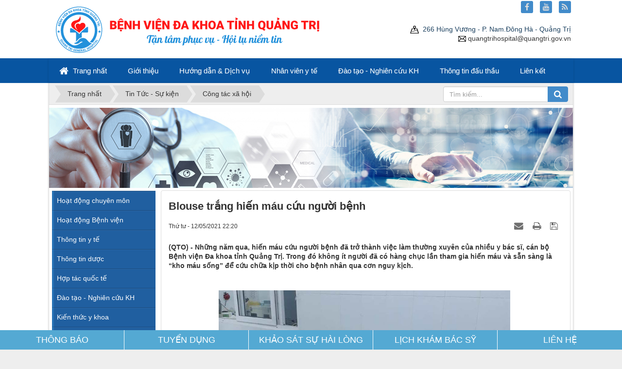

--- FILE ---
content_type: text/html; charset=UTF-8
request_url: https://benhvientinh.quangtri.gov.vn/vi/news/cong-tac-xa-hoi/blouse-trang-hien-mau-cuu-nguoi-benh-652.html
body_size: 85161
content:
<!DOCTYPE html>
	<html lang="vi" xmlns="http://www.w3.org/1999/xhtml" prefix="og: http://ogp.me/ns#">
	<head>
<title>Blouse trắng hiến máu cứu người bệnh</title>
<meta name="description" content="&#40;QTO&#41; - Những năm qua, hiến máu cứu người bệnh đã trở thành việc làm thường xuyên của nhiều y bác sĩ, cán bộ Bệnh viện Đa khoa tỉnh Quảng Trị. Trong đó không ít người đã...">
<meta name="author" content="Bệnh viện đa khoa tỉnh Quảng Trị | Bệnh viện tỉnh Quảng Trị | BVĐK Quảng Trị">
<meta name="copyright" content="Bệnh viện đa khoa tỉnh Quảng Trị | Bệnh viện tỉnh Quảng Trị | BVĐK Quảng Trị &#91;benhvientinh@quangtri.gov.vn&#93;">
<meta name="robots" content="index, archive, follow, noodp">
<meta name="googlebot" content="index,archive,follow,noodp">
<meta name="msnbot" content="index, archive, follow, noodp">
<meta name="coccocbot" content="index, archive, follow, noodp">
<meta name="msvalidate.01" content="51EDF46482B89B3B119FC78001447330">
<meta name="generator" content="NukeViet v4.5">
<meta http-equiv="Content-Type" content="text/html; charset=utf-8">
<meta property="og:title" content="Blouse trắng hiến máu cứu người bệnh">
<meta property="og:type" content="article">
<meta property="og:description" content="&#40;QTO&#41; - Những năm qua, hiến máu cứu người bệnh đã trở thành việc làm thường xuyên của nhiều y bác sĩ, cán bộ Bệnh viện Đa khoa tỉnh Quảng Trị. Trong đó không ít người đã...">
<meta property="og:site_name" content="Bệnh viện đa khoa tỉnh Quảng Trị | Bệnh viện tỉnh Quảng Trị | BVĐK Quảng Trị">
<meta property="og:image" content="https://benhvientinh.quangtri.gov.vn/uploads/news/2021_05/trang-3423.jpg">
<meta property="og:image:alt" content="Blouse trắng hiến máu cứu người bệnh">
<meta property="og:url" content="https://benhvientinh.quangtri.gov.vn/vi/news/cong-tac-xa-hoi/blouse-trang-hien-mau-cuu-nguoi-benh-652.html">
<meta property="article:published_time" content="2021-05-12EDT22:20:00">
<meta property="article:modified_time" content="2021-05-12EDT22:24:18">
<meta property="article:section" content="Công tác xã hội">
<link rel="shortcut icon" href="/uploads/logobvnew.ico">
<link rel="canonical" href="https://benhvientinh.quangtri.gov.vn/vi/news/cong-tac-xa-hoi/blouse-trang-hien-mau-cuu-nguoi-benh-652.html">
<link rel="alternate" href="/vi/news/rss/" title="Tin Tức - Sự kiện" type="application/rss+xml">
<link rel="alternate" href="/vi/news/rss/hoat-dong-chuyen-mon/" title="Tin Tức - Sự kiện - Hoạt động chuyên môn" type="application/rss+xml">
<link rel="alternate" href="/vi/news/rss/hoat-dong-benh-vien/" title="Tin Tức - Sự kiện - Hoạt động Bệnh viện" type="application/rss+xml">
<link rel="alternate" href="/vi/news/rss/thong-tin-y-te/" title="Tin Tức - Sự kiện - Thông tin y tế" type="application/rss+xml">
<link rel="alternate" href="/vi/news/rss/thong-tin-duoc/" title="Tin Tức - Sự kiện - Thông tin dược" type="application/rss+xml">
<link rel="alternate" href="/vi/news/rss/hop-tac-quoc-te/" title="Tin Tức - Sự kiện - Hợp tác quốc tế" type="application/rss+xml">
<link rel="alternate" href="/vi/news/rss/dao-tao-nghien-cuu-khoa-hoc/" title="Tin Tức - Sự kiện - Đào tạo - Nghiên cứu KH" type="application/rss+xml">
<link rel="alternate" href="/vi/news/rss/kien-thuc-y-khoa/" title="Tin Tức - Sự kiện - Kiến thức y khoa" type="application/rss+xml">
<link rel="alternate" href="/vi/news/rss/cong-tac-xa-hoi/" title="Tin Tức - Sự kiện - Công tác xã hội" type="application/rss+xml">
<link rel="alternate" href="/vi/news/rss/nguoi-benh-can-giup-do/" title="Tin Tức - Sự kiện - Người bệnh cần giúp đỡ" type="application/rss+xml">
<link rel="alternate" href="/vi/news/rss/nhung-tam-long-vang/" title="Tin Tức - Sự kiện - Những tấm lòng vàng" type="application/rss+xml">
<link rel="alternate" href="/vi/news/rss/hoat-dong-cong-tac-xa-hoi/" title="Tin Tức - Sự kiện - Hoạt động công tác xã hội" type="application/rss+xml">
<link rel="alternate" href="/vi/news/rss/ket-noi-dich-vu/" title="Tin Tức - Sự kiện - Kết nối dịch vụ" type="application/rss+xml">
<link rel="alternate" href="/vi/news/rss/goc-tri-an/" title="Tin Tức - Sự kiện - Góc tri ân" type="application/rss+xml">
<link rel="alternate" href="/vi/news/rss/tin-noi-bo/" title="Tin Tức - Sự kiện - Tin nội bộ" type="application/rss+xml">
<link rel="alternate" href="/vi/news/rss/tuyen-dung/" title="Tin Tức - Sự kiện - Tuyển dụng" type="application/rss+xml">
<link rel="alternate" href="/vi/news/rss/thong-bao/" title="Tin Tức - Sự kiện - Thông tin đấu thầu" type="application/rss+xml">
<link rel="alternate" href="/vi/news/rss/thong-bao-chao-gia-moi-thau/" title="Tin Tức - Sự kiện - Thông báo chào giá, mời thầu" type="application/rss+xml">
<link rel="alternate" href="/vi/news/rss/thong-moi-tham-dinh-gia/" title="Tin Tức - Sự kiện - Thông báo mời thẩm định giá" type="application/rss+xml">
<link rel="alternate" href="/vi/news/rss/thong-bao-ket-qua-lua-chon-nha-thau/" title="Tin Tức - Sự kiện - Thông báo kết quả lựa chọn nhà thầu" type="application/rss+xml">
<link rel="preload" as="style" href="/assets/css/font-awesome.min.css?t=1761210226" type="text/css">
<link rel="preload" as="style" href="/themes/hospitalqt/css/bootstrap.non-responsive.css?t=1761210226" type="text/css">
<link rel="preload" as="style" href="/themes/hospitalqt/css/style.css?t=1761210226" type="text/css">
<link rel="preload" as="style" href="/themes/hospitalqt/css/style.non-responsive.css?t=1761210226" type="text/css">
<link rel="preload" as="style" href="/themes/hospitalqt/css/news.css?t=1761210226" type="text/css">
<link rel="preload" as="style" href="/themes/hospitalqt/css/slimmenu.css?t=1761210226" type="text/css">
<link rel="preload" as="style" href="/assets/js/star-rating/jquery.rating.css?t=1761210226" type="text/css">
<link rel="preload" as="style" href="/assets/editors/ckeditor/plugins/codesnippet/lib/highlight/styles/github.css?t=1761210226" type="text/css">
<link rel="preload" as="style" href="/themes/default/css/comment.css?t=1761210226" type="text/css">
<link rel="preload" as="style" href="/themes/hospitalqt/css/jquery.metisMenu.css?t=1761210226" type="text/css">
<link rel="preload" as="style" href="/themes/default/css/contact.css?t=1761210226" type="text/css">
<link rel="preload" as="script" href="/assets/js/jquery/jquery.min.js?t=1761210226" type="text/javascript">
<link rel="preload" as="script" href="/assets/js/language/vi.js?t=1761210226" type="text/javascript">
<link rel="preload" as="script" href="/assets/js/DOMPurify/purify3.js?t=1761210226" type="text/javascript">
<link rel="preload" as="script" href="/assets/js/global.js?t=1761210226" type="text/javascript">
<link rel="preload" as="script" href="/assets/js/site.js?t=1761210226" type="text/javascript">
<link rel="preload" as="script" href="/themes/hospitalqt/js/news.js?t=1761210226" type="text/javascript">
<link rel="preload" as="script" href="/themes/hospitalqt/js/main.js?t=1761210226" type="text/javascript">
<link rel="preload" as="script" href="/themes/hospitalqt/js/jquery.slimmenu.js?t=1761210226" type="text/javascript">
<link rel="preload" as="script" href="/assets/js/jquery-ui/jquery-ui.min.js?t=1761210226" type="text/javascript">
<link rel="preload" as="script" href="/assets/js/star-rating/jquery.rating.pack.js?t=1761210226" type="text/javascript">
<link rel="preload" as="script" href="/assets/js/star-rating/jquery.MetaData.js?t=1761210226" type="text/javascript">
<link rel="preload" as="script" href="/themes/hospitalqt/js/comment.js?t=1761210226" type="text/javascript">
<link rel="preload" as="script" href="/assets/editors/ckeditor/plugins/codesnippet/lib/highlight/highlight.pack.js?t=1761210226" type="text/javascript">
<link rel="preload" as="script" href="/assets/js/jquery/jquery.metisMenu.js?t=1761210226" type="text/javascript">
<link rel="preload" as="script" href="/themes/default/js/contact.js?t=1761210226" type="text/javascript">
<link rel="preload" as="script" href="/themes/hospitalqt/js/bootstrap.min.js?t=1761210226" type="text/javascript">
<link rel="StyleSheet" href="/assets/css/font-awesome.min.css?t=1761210226">
<link rel="StyleSheet" href="/themes/hospitalqt/css/bootstrap.non-responsive.css?t=1761210226">
<link rel="StyleSheet" href="/themes/hospitalqt/css/style.css?t=1761210226">
<link rel="StyleSheet" href="/themes/hospitalqt/css/style.non-responsive.css?t=1761210226">
<link rel="StyleSheet" href="/themes/hospitalqt/css/news.css?t=1761210226">
<link rel="stylesheet" type="text/css" media="screen" href="/themes/hospitalqt/css/slimmenu.css?t=1761210226" />
<link href="/assets/js/star-rating/jquery.rating.css?t=1761210226" type="text/css" rel="stylesheet"/>
<link href="/assets/editors/ckeditor/plugins/codesnippet/lib/highlight/styles/github.css?t=1761210226" rel="stylesheet">
<link rel="StyleSheet" href="/themes/default/css/comment.css?t=1761210226" type="text/css" />
<link rel="stylesheet" type="text/css"	href="/themes/hospitalqt/css/jquery.metisMenu.css?t=1761210226" />
<link rel="StyleSheet" href="/themes/default/css/contact.css?t=1761210226">
<style>#fbPage {width:100%; margin:auto;background-size: cover;} .centerTj {display:-ms-flexbox;-ms-flex-pack:center;-ms-flex-align:center; display:-moz-box;-moz-box-pack:center;-moz-box-align:center; display:-webkit-box;-webkit-box-pack:center;-webkit-box-align:center; display:box;box-pack:center;box-align:center; }</style>
	</head>
	<body>
    <noscript>
        <div class="alert alert-danger">Trình duyệt của bạn đã tắt chức năng hỗ trợ JavaScript.<br />Website chỉ làm việc khi bạn bật nó trở lại.<br />Để tham khảo cách bật JavaScript, hãy click chuột <a href="http://wiki.nukeviet.vn/support:browser:enable_javascript">vào đây</a>!</div>
    </noscript>
    <div class="body-bg">
    <div class="wraper">
        <header>
            <div class="container">
                <div id="header" class="row">
                    <div class="logo col-xs-24 col-sm-24 col-md-8">
                        <a title="Bệnh viện đa khoa tỉnh Quảng Trị | Bệnh viện tỉnh Quảng Trị | BVĐK Quảng Trị" href="/vi/"><img src="/uploads/lgbvn-3.svg" width="" height="" alt="Bệnh viện đa khoa tỉnh Quảng Trị | Bệnh viện tỉnh Quảng Trị | BVĐK Quảng Trị" /></a>
                        <span class="site_name">Bệnh viện đa khoa tỉnh Quảng Trị | Bệnh viện tỉnh Quảng Trị | BVĐK Quảng Trị</span>
                        <span class="site_description"></span>
                    </div>
                    <div class="col-xs-24 col-sm-24 col-md-16">
                    <div style="text-align: right;"><br  /><a href="https://www.google.com/maps/place/B%E1%BB%87nh+Vi%E1%BB%87n+%C4%90a+Khoa+T%E1%BB%89nh+Qu%E1%BA%A3ng+Tr%E1%BB%8B/@16.808321,107.1194463,14z/data=!4m2!3m1!1s0x0:0xd702d397201187ce?hl=vi-VN"><img alt="d" height="16" src="/uploads/vitri.png" width="18" />&nbsp; 266 Hùng Vương - P. Nam.Đông Hà - Quảng Trị</a><br  /><img alt="m" height="12" src="/uploads/email.png" width="16" />&nbsp;quangtrihospital@quangtri.gov.vn</div>

                    </div>
                </div>
            </div>
        </header>
        <nav class="second-nav" id="menusite">
            <div class="container">
                <div class="row">
                    <div class="bg box-shadow">
<ul class="slimmenu">
	<li>
		<a title="Trang nhất" href="/vi/"><em class="fa fa-lg fa-home">&nbsp;</em> <span class="hidden-sm"> Trang nhất </span></a>
	</li>
		<li >
		<a title="Giới thiệu" href="#" >Giới thiệu</a>
					<ul>
				<li>
	<a title="Giới thiệu chung" href="#" >Giới thiệu chung</a>
		<ul>
		<li>
	<a title="Giới thiệu về bệnh viện" href="/vi/gioi-thieu-benh-vien/gioi-thieu-ve-benh-vien/benh-vien-da-khoa-tinh-quang-tri-1.html" >Giới thiệu về bệnh viện</a>
</li>
<li>
	<a title="Ban giám đốc" href="/vi/gioi-thieu-benh-vien/ban-giam-doc/ban-giam-doc-benh-vien-da-khoa-tinh-quang-tri-28.html" >Ban giám đốc</a>
</li>
<li>
	<a title="Sơ đồ tổ chức" href="/vi/gioi-thieu-benh-vien/so-do-to-chuc/" >Sơ đồ tổ chức</a>
</li>

	</ul>
</li>
<li>
	<a title="Các khoa phòng" href="#" >Các khoa phòng</a>
		<ul>
		<li>
	<a title="Khoa lâm sàng" href="/vi/gioi-thieu-benh-vien/khoa-lam-sang/" >Khoa lâm sàng</a>
		<ul>
		<li>
	<a title="Khoa Khám bệnh" href="/vi/gioi-thieu-benh-vien/khoa-kham-benh/gioi-thieu-khoa-kham-benh-5.html" >Khoa Khám bệnh</a>
</li>
<li>
	<a title="Khoa HCTC – Chống độc" href="/vi/gioi-thieu-benh-vien/khoa-lam-sang/gioi-thieu-khoa-hoi-suc-tich-cuc-chong-doc-6.html" >Khoa HCTC – Chống độc</a>
</li>
<li>
	<a title="Khoa Nội Tổng hợp" href="/vi/gioi-thieu-benh-vien/khoa-lam-sang/gioi-thieu-khoa-noi-tong-hop-7.html" >Khoa Nội Tổng hợp</a>
</li>
<li>
	<a title="Khoa Nội Tim mạch" href="/vi/gioi-thieu-benh-vien/khoa-lam-sang/gioi-thieu-khoa-noi-tim-mach-lao-hoc-8.html" >Khoa Nội Tim mạch</a>
</li>
<li>
	<a title="Khoa Nhi" href="/vi/gioi-thieu-benh-vien/khoa-lam-sang/gioi-thieu-khoa-nhi-9.html" >Khoa Nhi</a>
</li>
<li>
	<a title="Khoa Mắt" href="/vi/gioi-thieu-benh-vien/khoa-lam-sang/gioi-thieu-khoa-mat-10.html" >Khoa Mắt</a>
</li>
<li>
	<a title="Khoa Răng Hàm Mặt" href="/vi/gioi-thieu-benh-vien/khoa-lam-sang/gioi-thieu-khoa-rang-ham-mat-11.html" >Khoa Răng Hàm Mặt</a>
</li>
<li>
	<a title="Khoa Tai Mũi Họng" href="/vi/gioi-thieu-benh-vien/khoa-lam-sang/gioi-thieu-khoa-tai-mui-hong-12.html" >Khoa Tai Mũi Họng</a>
</li>
<li>
	<a title="Khoa Phẫu thuật – GMHS" href="/vi/gioi-thieu-benh-vien/khoa-lam-sang/gioi-thieu-khoa-phau-thuat-gay-me-hoi-suc-14.html" >Khoa Phẫu thuật – GMHS</a>
</li>
<li>
	<a title="Khoa Ngoại Tổng Hợp" href="/vi/gioi-thieu-benh-vien/khoa-lam-sang/gioi-thieu-khoa-ngoai-tong-hop-15.html" >Khoa Ngoại Tổng Hợp</a>
</li>
<li>
	<a title="Khoa Da liễu" href="/vi/gioi-thieu-benh-vien/khoa-lam-sang/gioi-thieu-khoa-da-lieu-16.html" >Khoa Da liễu</a>
</li>
<li>
	<a title="Khoa Tâm thần kinh" href="/vi/gioi-thieu-benh-vien/khoa-lam-sang/gioi-thieu-khoa-tam-than-kinh-17.html" >Khoa Tâm thần kinh</a>
</li>
<li>
	<a title="Khoa Ngoại chấn thương – Bỏng" href="/vi/gioi-thieu-benh-vien/khoa-ngoai-chan-thuong-bong/gioi-thieu-khoa-ngoai-chan-thuong-bong-18.html" >Khoa Ngoại chấn thương – Bỏng</a>
</li>
<li>
	<a title="Khoa Phục hồi chức năng" href="/vi/gioi-thieu-benh-vien/khoa-lam-sang/gioi-thieu-khoa-phuc-hoi-chuc-nang-19.html" >Khoa Phục hồi chức năng</a>
</li>
<li>
	<a title="Khoa Ung bướu" href="/vi/gioi-thieu-benh-vien/khoa-lam-sang/gioi-thieu-khoa-ung-buou-20.html" >Khoa Ung bướu</a>
</li>
<li>
	<a title="Khoa Phụ Sản" href="/vi/gioi-thieu-benh-vien/khoa-lam-sang/gioi-thieu-khoa-phu-san-21.html" >Khoa Phụ Sản</a>
</li>
<li>
	<a title="Khoa Bệnh Nhiệt đới" href="/vi/gioi-thieu-benh-vien/khoa-lam-sang/gioi-thieu-khoa-benh-nhiet-doi-23.html" >Khoa Bệnh Nhiệt đới</a>
</li>
<li>
	<a title="Khoa Y học cổ truyền" href="/vi/gioi-thieu-benh-vien/khoa-lam-sang/gioi-thieu-khoa-y-hoc-co-truyen-24.html" >Khoa Y học cổ truyền</a>
</li>
<li>
	<a title="Khoa nội thận - Tiết niệu - Thận nhân tạo" href="/vi/gioi-thieu-benh-vien/khoa-lam-sang/gioi-thieu-khoa-noi-than-tiet-nieu-than-nhan-tao-43.html" >Khoa nội thận - Tiết niệu - Thận...</a>
</li>
<li>
	<a title="Khoa Lão Học" href="/vi/gioi-thieu-benh-vien/khoa-lam-sang/gioi-thieu-khoa-lao-hoc-45.html" >Khoa Lão Học</a>
</li>
<li>
	<a title="Khoa Cấp cứu" href="/vi/gioi-thieu-benh-vien/khoa-lam-sang/khoa-cap-cuu-48.html" >Khoa Cấp cứu</a>
</li>

	</ul>
</li>
<li>
	<a title="Khoa cận lâm sàng" href="/vi/gioi-thieu-benh-vien/khoa-can-lam-sang/" >Khoa cận lâm sàng</a>
		<ul>
		<li>
	<a title="Khoa Huyết học - Truyền máu" href="/vi/gioi-thieu-benh-vien/khoa-huyet-hoc-truyen-mau/gioi-thieu-khoa-huyet-hoc-truyen-mau-25.html" >Khoa Huyết học - Truyền máu</a>
</li>
<li>
	<a title="Khoa Sinh hóa" href="/vi/gioi-thieu-benh-vien/khoa-can-lam-sang/gioi-thieu-khoa-hoa-sinh-26.html" >Khoa Sinh hóa</a>
</li>
<li>
	<a title="Khoa Vi sinh" href="/vi/gioi-thieu-benh-vien/khoa-vi-sinh/gioi-thieu-khoa-vi-sinh-27.html" >Khoa Vi sinh</a>
</li>
<li>
	<a title="Khoa Giải phẫu bệnh" href="/vi/gioi-thieu-benh-vien/khoa-giai-phau-benh/gioi-thieu-khoa-giai-phau-benh-29.html" >Khoa Giải phẫu bệnh</a>
</li>
<li>
	<a title="Khoa Chẩn đoán hình ảnh" href="/vi/gioi-thieu-benh-vien/khoa-chan-doan-hinh-anh/" >Khoa Chẩn đoán hình ảnh</a>
</li>
<li>
	<a title="Khoa Dược" href="/vi/gioi-thieu-benh-vien/khoa-duoc/gioi-thieu-khoa-duoc-30.html" >Khoa Dược</a>
</li>
<li>
	<a title="Khoa Kiểm soát nhiễm khuẩn" href="/vi/gioi-thieu-benh-vien/khoa-kiem-soat-nhiem-khuan/gioi-thieu-khoa-kiem-soat-nhiem-khuan-31.html" >Khoa Kiểm soát nhiễm khuẩn</a>
</li>
<li>
	<a title="Khoa Thăm dò chức năng" href="/vi/gioi-thieu-benh-vien/khoa-tham-do-chuc-nang/khoa-tham-do-chuc-nang-47.html" >Khoa Thăm dò chức năng</a>
</li>

	</ul>
</li>
<li>
	<a title="Phòng chức năng" href="/vi/gioi-thieu-benh-vien/phong-chuc-nang/" >Phòng chức năng</a>
		<ul>
		<li>
	<a title="Phòng Tổ chức cán bộ" href="/vi/gioi-thieu-benh-vien/phong-to-chuc-can-bo/" >Phòng Tổ chức cán bộ</a>
</li>
<li>
	<a title="Phòng Điều dưỡng" href="/vi/gioi-thieu-benh-vien/phong-dieu-duong/gioi-thieu-phong-dieu-duong-33.html" >Phòng Điều dưỡng</a>
</li>
<li>
	<a title="Phòng Kế hoạch tổng hợp" href="/vi/gioi-thieu-benh-vien/phong-chuc-nang/gioi-thieu-phong-ke-hoach-tong-hop-36.html" >Phòng Kế hoạch tổng hợp</a>
</li>
<li>
	<a title="Phòng Hành chính quản trị" href="/vi/gioi-thieu-benh-vien/phong-chuc-nang/gioi-thieu-phong-hanh-chinh-quan-tri-35.html" >Phòng Hành chính quản trị</a>
</li>
<li>
	<a title="Phòng Công nghệ thông tin" href="/vi/gioi-thieu-benh-vien/phong-cong-nghe-thong-tin/gioi-thieu-phong-cong-nghe-thong-tin-34.html" >Phòng Công nghệ thông tin</a>
</li>
<li>
	<a title="Phòng Kế toán tài chính" href="/vi/gioi-thieu-benh-vien/phong-ke-toan-tai-chinh/" >Phòng Kế toán tài chính</a>
</li>
<li>
	<a title="Phòng Vật tư, trang thiết bị y tế" href="/vi/gioi-thieu-benh-vien/phong-vat-tu-trang-thiet-bi-y-te/" >Phòng Vật tư, trang thiết bị y tế</a>
</li>

	</ul>
</li>

	</ul>
</li>
<li>
	<a title="Các tổ chức" href="#" >Các tổ chức</a>
		<ul>
		<li>
	<a title="Đảng bộ" href="/vi/gioi-thieu-benh-vien/cac-to-chuc/gioi-thieu-ban-chap-hanh-dang-bo-benh-vien-da-khoa-tinh-46.html" >Đảng bộ</a>
</li>
<li>
	<a title="Công đoàn" href="/vi/gioi-thieu-benh-vien/cong-doan/cong-doan-co-so-benh-vien-da-khoa-tinh-quang-tri-3.html" >Công đoàn</a>
</li>
<li>
	<a title="Đoàn thanh niên" href="/vi/gioi-thieu-benh-vien/doan-thanh-nien/doan-co-so-benh-vien-da-khoa-tinh-quang-tri-42.html" >Đoàn thanh niên</a>
</li>
<li>
	<a title="Hội chử thập đỏ" href="/vi/gioi-thieu-benh-vien/hoi-chu-thap-do/" >Hội chử thập đỏ</a>
</li>
<li>
	<a title="Hội cựu chiến binh" href="/vi/gioi-thieu-benh-vien/hoi-cuu-chien-binh/hoi-cuu-chien-binh-benh-vien-da-khoa-tinh-quang-tri-13.html" >Hội cựu chiến binh</a>
</li>
<li>
	<a title="Hội thầy thuốc trẻ" href="/vi/gioi-thieu-benh-vien/hoi-thay-thuoc-tre/cau-lac-bo-thay-thuoc-tre-benh-vien-da-khoa-tinh-quang-tri-32.html" >Hội thầy thuốc trẻ</a>
</li>

	</ul>
</li>

			</ul>
	</li>
	<li >
		<a title="Hướng dẫn &amp; Dịch vụ" href="#" >Hướng dẫn &amp; Dịch vụ</a>
					<ul>
				<li>
	<a title="Quy trình khám bệnh" href="#" >Quy trình khám bệnh</a>
		<ul>
		<li>
	<a title="Khám bệnh BHYT" href="/vi/huong-dan-dich-vu/kham-benh-bhyt/kham-benh-bhyt-3.html" >Khám bệnh BHYT</a>
</li>
<li>
	<a title="Khám bệnh không BHYT" href="/vi/huong-dan-dich-vu/kham-benh-khong-bhyt/kham-benh-khong-bhyt-4.html" >Khám bệnh không BHYT</a>
</li>
<li>
	<a title="Quy trình TH các DV cận lâm sàng" href="/vi/huong-dan-dich-vu/quy-trinh-th-cac-dv-can-lam-sang/quy-trinh-thuc-hien-cac-dich-vu-can-lam-sang-5.html" >Quy trình TH các DV cận lâm sàng</a>
</li>

	</ul>
</li>
<li>
	<a title="Giá dịch vụ" href="#" >Giá dịch vụ</a>
		<ul>
		<li>
	<a title="Giá viện phí" href="/gia-vien-phi/" >Giá viện phí</a>
</li>
<li>
	<a title="Giá bảo hiểm y tế" href="/gia-bao-hiem-y-te/" >Giá bảo hiểm y tế</a>
</li>
<li>
	<a title="Giá yêu cầu" href="/giadichvu/" >Giá yêu cầu</a>
</li>

	</ul>
</li>
<li>
	<a title="Quy định BHYT khám chữa bệnh" href="/vi/huong-dan-dich-vu/quy-dinh-bhyt-kham-chua-benh/" >Quy định BHYT khám chữa bệnh</a>
</li>
<li>
	<a title="Dịch vụ kỹ thuật" href="/vi/dich-vu-ky-thuat/" >Dịch vụ kỹ thuật</a>
</li>
<li>
	<a title="Phòng khám nội theo yêu cầu" href="/vi/phong-kham-noi-theo-yeu-cau/" >Phòng khám nội theo yêu cầu</a>
</li>

			</ul>
	</li>
	<li >
		<a title="Nhân viên y tế" href="#" >Nhân viên y tế</a>
					<ul>
				<li>
	<a title="Lịch công tác" href="#" >Lịch công tác</a>
		<ul>
		<li>
	<a title="Lịch công tác tuần" href="/vi/lich-cong-tac/" >Lịch công tác tuần</a>
</li>
<li>
	<a title="Lịch trực" href="/vi/lich-truc/" >Lịch trực</a>
</li>
<li>
	<a title="Lịch khám bệnh" href="/vi/lich-kham-benh/" >Lịch khám bệnh</a>
</li>

	</ul>
</li>
<li>
	<a title="Thông tin dược" href="/vi/news/thong-tin-duoc/" >Thông tin dược</a>
</li>
<li>
	<a title="Văn bản - biểu mẫu" href="#" >Văn bản - biểu mẫu</a>
		<ul>
		<li>
	<a title="Hệ thống văn bản" href="/vi/nvlaws/" >Hệ thống văn bản</a>
</li>
<li>
	<a title="Biểu mẫu" href="/vi/bieu-mau/" >Biểu mẫu</a>
</li>

	</ul>
</li>

			</ul>
	</li>
	<li >
		<a title="Đào tạo - Nghiên cứu KH" href="/vi/news/dao-tao-nghien-cuu-khoa-hoc/" >Đào tạo - Nghiên cứu KH</a>
					<ul>
				<li>
	<a title="Nghiên cứu khoa học" href="#" >Nghiên cứu khoa học</a>
		<ul>
		<li>
	<a title="Đề tài khoa học" href="/vi/scientific-research/" >Đề tài khoa học</a>
</li>

	</ul>
</li>
<li>
	<a title="Thư viện y khoa" href="/vi/download/" >Thư viện y khoa</a>
		<ul>
	</ul>
</li>
<li>
	<a title="Quy trình hoạt động" href="#" >Quy trình hoạt động</a>
		<ul>
		<li>
	<a title="Quy trình chuyên môn" href="/vi/download/Quy-trinh-chuyen-mon/" >Quy trình chuyên môn</a>
</li>
<li>
	<a title="Quy trình chung" href="/vi/download/Quy-trinh-chung/" >Quy trình chung</a>
</li>
<li>
	<a title="Quy trình phòng chức năng" href="/vi/quy-trinh-phong-chuc-nang/" >Quy trình phòng chức năng</a>
</li>
<li>
	<a title="Bảng kiểm" href="/vi/page/Bang-kiem.html" >Bảng kiểm</a>
</li>

	</ul>
</li>

			</ul>
	</li>
	<li >
		<a title="Thông tin đấu thầu" href="/vi/news/thong-bao/" >Thông tin đấu thầu</a>
					<ul>
				<li>
	<a title="Thông báo chào giá, mời thầu" href="/vi/news/thong-bao-chao-gia-moi-thau/" >Thông báo chào giá, mời thầu</a>
</li>
<li>
	<a title="Thông báo mời thẩm định giá" href="/vi/news/thong-moi-tham-dinh-gia/" >Thông báo mời thẩm định giá</a>
</li>
<li>
	<a title="Kết quả lựa chọn nhà thầu" href="/vi/news/thong-bao-ket-qua-lua-chon-nha-thau/" >Kết quả lựa chọn nhà thầu</a>
</li>

			</ul>
	</li>
	<li >
		<a title="Liên kết" href="#" >Liên kết</a>
					<ul>
				<li>
	<a title="Nhận ý kiến bạn đọc" href="#" >Nhận ý kiến bạn đọc</a>
		<ul>
		<li>
	<a title="Khoa Khám bệnh" href="/vi/contact/Khoa-Kham-benh/" >Khoa Khám bệnh</a>
</li>
<li>
	<a title="Khoa HCTC – Chống độc" href="/vi/contact/Khoa-HCTC-Chong-doc/" >Khoa HCTC – Chống độc</a>
</li>
<li>
	<a title="Khoa Nội Tổng hợp" href="/vi/contact/Khoa-Noi-Tong-hop/" >Khoa Nội Tổng hợp</a>
</li>
<li>
	<a title="Khoa Nội Tim mạch - Lão học" href="/vi/contact/Khoa-Noi-Tim-mach-Lao-hoc/" >Khoa Nội Tim mạch - Lão học</a>
</li>
<li>
	<a title="Khoa Nhi" href="/vi/contact/Khoa-Nhi/" >Khoa Nhi</a>
</li>
<li>
	<a title="Khoa Mắt" href="/vi/contact/Khoa-Mat/" >Khoa Mắt</a>
</li>
<li>
	<a title="Khoa Răng Hàm Mặt" href="/vi/contact/Khoa-Rang-Ham-Mat/" >Khoa Răng Hàm Mặt</a>
</li>
<li>
	<a title="Khoa Tai Mũi Họng" href="/vi/contact/Khoa-Tai-Mui-Hong/" >Khoa Tai Mũi Họng</a>
</li>
<li>
	<a title="Khoa Phẫu thuật – GMHS" href="/vi/contact/Khoa-Phau-thuat-GMHS/" >Khoa Phẫu thuật – GMHS</a>
</li>
<li>
	<a title="Khoa Ngoại Tổng Hợp" href="/vi/contact/Khoa-Ngoai-Tong-Hop/" >Khoa Ngoại Tổng Hợp</a>
</li>
<li>
	<a title="Khoa Da liễu" href="/vi/contact/Khoa-Da-lieu/" >Khoa Da liễu</a>
</li>
<li>
	<a title="Khoa Tâm thần kinh" href="/vi/contact/Khoa-Tam-than-kinh/" >Khoa Tâm thần kinh</a>
</li>
<li>
	<a title="Khoa Ngoại chấn thương – Bỏng" href="/vi/contact/Khoa-Ngoai-chan-thuong-Bong/" >Khoa Ngoại chấn thương – Bỏng</a>
</li>
<li>
	<a title="Khoa Phục hồi chức năng" href="/vi/contact/Khoa-Phuc-hoi-chuc-nang/" >Khoa Phục hồi chức năng</a>
</li>
<li>
	<a title="Khoa Ung bướu" href="/vi/contact/Khoa-Ung-buou/" >Khoa Ung bướu</a>
</li>
<li>
	<a title="Khoa Phụ Sản" href="/vi/contact/Khoa-Phu-San/" >Khoa Phụ Sản</a>
</li>
<li>
	<a title="Khoa Bệnh Nhiệt đới" href="/vi/contact/Khoa-Benh-Nhiet-doi/" >Khoa Bệnh Nhiệt đới</a>
</li>
<li>
	<a title="Khoa Y học cổ truyền" href="/vi/contact/Khoa-Y-hoc-co-truyen/" >Khoa Y học cổ truyền</a>
</li>
<li>
	<a title="Bảo hiểm y tế" href="/vi/contact/Bao-hiem-y-te/" >Bảo hiểm y tế</a>
</li>

	</ul>
</li>
<li>
	<a title="Trả lời bạn đọc" href="/vi/faq/" >Trả lời bạn đọc</a>
</li>
<li>
	<a title="Khảo sát sự hài lòng" href="/vi/voting/" >Khảo sát sự hài lòng</a>
</li>
<li>
	<a title="Bạn đọc gửi bài viết" href="http://benhvientinh.quangtri.gov.vn/vi/news/content/?contentid=0&checkss=75d7f99fd7d85a041f32c11585b923b0" >Bạn đọc gửi bài viết</a>
</li>

			</ul>
	</li>
</ul>
                    </div>
                </div>
            </div>
        </nav>
        <nav class="header-nav">
            <div class="container">
                <div class="personalArea">
                </div>
                <div class="social-icons">
                <span class="visible-xs-inline-block"><a title="Chúng tôi trên mạng xã hội" class="pointer button" data-toggle="tip" data-target="#socialList" data-click="y"><em class="fa fa-share-alt fa-lg"></em><span class="hidden">Chúng tôi trên mạng xã hội</span></a></span>
<div id="socialList" class="content">
<h3 class="visible-xs-inline-block">Chúng tôi trên mạng xã hội</h3>
<ul class="socialList">
		<li><a href="https://www.facebook.com/benhvientinh.quangtri.gov.vn" target="_blank"><i class="fa fa-facebook">&nbsp;</i></a></li>
		<li><a href="https://www.youtube.com/@benhviendakhoatinhquangtri" target="_blank"><i class="fa fa-youtube">&nbsp;</i></a></li>
		<li><a href="/vi/feeds/"><i class="fa fa-rss">&nbsp;</i></a></li>
</ul>
</div>
                </div>
                <div class="contactDefault">
                </div>
                <div id="tip" data-content="">
                    <div class="bg"></div>
                </div>
            </div>
        </nav>
        <section>
            <div class="container" id="body">
                <nav class="third-nav">
                    <div class="row">
                        <div class="bg">
                        <div class="clearfix">
                            <div class="col-xs-24 col-sm-18 col-md-18">
                                <div class="breadcrumbs-wrap">
                                    <div class="display">
                                        <a class="show-subs-breadcrumbs hidden" href="#" onclick="showSubBreadcrumbs(this, event);"><em class="fa fa-lg fa-angle-right"></em></a>
                                        <ul class="breadcrumbs list-none"></ul>
                                    </div>
                                    <ul class="subs-breadcrumbs"></ul>
                                    <ul class="temp-breadcrumbs hidden" itemscope itemtype="https://schema.org/BreadcrumbList">
                                        <li itemprop="itemListElement" itemscope itemtype="https://schema.org/ListItem"><a href="/vi/" itemprop="item" title="Trang nhất"><span itemprop="name">Trang nhất</span></a><i class="hidden" itemprop="position" content="1"></i></li>
                                        <li itemprop="itemListElement" itemscope itemtype="https://schema.org/ListItem"><a href="/vi/news/" itemprop="item" title="Tin Tức - Sự kiện"><span class="txt" itemprop="name">Tin Tức - Sự kiện</span></a><i class="hidden" itemprop="position" content="2"></i></li><li itemprop="itemListElement" itemscope itemtype="https://schema.org/ListItem"><a href="/vi/news/cong-tac-xa-hoi/" itemprop="item" title="Công tác xã hội"><span class="txt" itemprop="name">Công tác xã hội</span></a><i class="hidden" itemprop="position" content="3"></i></li>
                                    </ul>
                                </div>
                            </div>
                            <div class="headerSearch col-xs-24 col-sm-6 col-md-6">
                                <div class="input-group">
                                    <input type="text" class="form-control" maxlength="60" placeholder="Tìm kiếm..."><span class="input-group-btn"><button type="button" class="btn btn-info" data-url="/vi/seek/?q=" data-minlength="3" data-click="y"><em class="fa fa-search fa-lg"></em></button></span>
                                </div>
                            </div>
                        </div>
                        </div>
                    </div>
                </nav>
<div class="row">
	<img alt="tin tuc" height="170" src="/uploads/tin-tuc_2.jpg" width="1078" />

</div>
<div class="row">
    <div class="col-sm-18 col-md-19 col-sm-push-6 col-md-push-5">
<div class="news_column panel panel-default">
	<div class="panel-body">
		<h1 class="title margin-bottom-lg">Blouse trắng hiến máu cứu người bệnh</h1>
        <div class="row margin-bottom-lg">
            <div class="col-md-12">
                <span class="h5">Thứ tư - 12/05/2021 22:20</span>
            </div>
            <div class="col-md-12">
                <ul class="list-inline text-right">
        			<li><a class="dimgray" rel="nofollow" title="Giới thiệu bài viết cho bạn bè" href="javascript:void(0);" onclick="nv_open_browse('/vi/news/sendmail/cong-tac-xa-hoi/blouse-trang-hien-mau-cuu-nguoi-benh-652.html','',650,500,'resizable=no,scrollbars=yes,toolbar=no,location=no,status=no');return false"><em class="fa fa-envelope fa-lg">&nbsp;</em></a></li>
        			<li><a class="dimgray" rel="nofollow" title="In ra" href="javascript: void(0)" onclick="nv_open_browse('/vi/news/print/cong-tac-xa-hoi/blouse-trang-hien-mau-cuu-nguoi-benh-652.html','',840,500,'resizable=yes,scrollbars=yes,toolbar=no,location=no,status=no');return false"><em class="fa fa-print fa-lg">&nbsp;</em></a></li>
        			<li><a class="dimgray" rel="nofollow" title="Lưu bài viết này" href="/vi/news/savefile/cong-tac-xa-hoi/blouse-trang-hien-mau-cuu-nguoi-benh-652.html"><em class="fa fa-save fa-lg">&nbsp;</em></a></li>
        		</ul>
            </div>
        </div>
		<div class="clearfix">
			 <div class="hometext m-bottom">(QTO) - Những năm qua, hiến máu cứu người bệnh đã trở thành việc làm thường xuyên của nhiều y bác sĩ, cán bộ Bệnh viện Đa khoa tỉnh Quảng Trị. Trong đó không ít người đã có hàng chục lần tham gia hiến máu và sẵn sàng là “kho máu sống” để cứu chữa kịp thời cho bệnh nhân qua cơn nguy kịch.</div>
		</div>
		<div id="news-bodyhtml" class="bodytext margin-bottom-lg">
			<span style="font-size:14px;"><span style="font-family:Arial,Helvetica,sans-serif;">&nbsp;</span></span>
<div style="text-align:center">
<figure class="image" style="display:inline-block"><img alt="TRANG 3423" height="556" src="/uploads/news/2021_05/trang-3423.jpg" width="600" />
<figcaption><em>Điều dưỡng Trần Thị My Ly (khoa Nội thận - Tiết niệu - Thận nhân tạo) hiến máu khẩn cấp cứu bệnh nhân Nguyễn Bường vượt qua cơn nguy kịch - Ảnh: H.T​</em></figcaption>
</figure>
</div>

<div style="text-align: justify;">&nbsp;</div>

<p style="text-align: justify;"><span style="font-size:14px;"><span style="font-family:Arial,Helvetica,sans-serif;">Ngày 20/8/2020, Bệnh viện Đa khoa tỉnh Quảng Trị tiếp nhận bệnh nhân Lê Thị H. (trú tại xã Vĩnh Hiền, huyện Vĩnh Linh) với tình trạng bị nhiễm trùng huyết, biến chứng suy đa tạng, rối loạn đông chảy máu. Đến sáng hôm sau, bệnh nhân H. có chuyển biến nặng, tình hình nguy cấp cần được truyền máu, tiểu cầu nhóm B nhưng việc tiếp nhận máu tại Trung tâm Huyết học, Truyền máu của Bệnh viện Trung ương Huế rất khó khăn. Ngoài ra, việc tập trung người hiến máu là không thể do trong thời gian thực hiện giãn cách xã hội phòng, chống COVID-19. Không một chút đắn đo, các cán bộ y tế gồm bác sĩ Bùi Ngọc Hoàng, kỹ thuật viên Lê Quốc Học (Khoa Huyết học truyền máu), cử nhân Trương Quang Tuấn (Khoa Sinh hóa) và cử nhân Đoàn Phúc (Phòng Kế hoạch tổng hợp) của Bệnh viện Đa khoa tỉnh đã hiến 4 đơn vị máu, kịp thời cứu nữ bệnh nhân qua cơn thập tử nhất sinh. Hay như trường hợp bệnh nhân cao tuổi Nguyễn Bường ở Phường 5, thành phố Đông Hà mắc bệnh suy thận giai đoạn cuối và phải chạy thận hơn 6 năm nay. Ngày 16/2/2021, bệnh nhân Bường nhập viện trong tình trạng xuất huyết đường ruột, mất máu nhiều, toàn thân tím tái. Sau khi thực hiện các xét nghiệm và chụp CTScaner, các bác sĩ chẩn đoán bệnh nhân bị xuất huyết tiêu hóa từ ruột non, suy thận mạn giai đoạn cuối và tăng huyết áp, cần được truyền máu và cấp cứu khẩn cấp. Trong khi đó ngân hàng máu dự trữ của bệnh viện không đủ máu thuộc nhóm máu của bệnh nhân Bường.</span></span></p>

<p style="text-align: justify;"><span style="font-size:14px;"><span style="font-family:Arial,Helvetica,sans-serif;">Trước tình hình nguy cấp, bệnh nhân không được truyền máu kịp thời thì nguy cơ dẫn đến tử vong là rất cao. Ngay lập tức, bác sĩ Ngô Quốc Thắng (Khoa Ngoại tổng hợp), điều dưỡng Trần Tùng Nhã (Khoa Nội tổng hợp), điều dưỡng Trần Thị My Ly (Khoa Nội thận - Tiết niệu - Thận nhân tạo) và nhân viên bảo vệ Nguyễn Văn Nam (Phòng Hành chính) sẵn sàng hiến tặng máu để kịp thời truyền cho bệnh nhân, kết hợp với các thuốc kháng tiết, chống viêm loét, hồi sức nâng cao và lọc máu cấp cứu để điều trị qua cơn nguy kịch, giành lại sự sống cho ông Bường. Anh Nguyễn Hòa, con bệnh nhân xúc động chia sẻ: “Sau gần 2 tháng điều trị, sức khỏe của ba tôi tiến triển rất tốt và đã chuẩn bị xuất viện trở về nhà. Bản thân tôi và gia đình vô cùng biết ơn sự tận tâm của đội ngũ y bác sĩ giàu y đức, giỏi về chuyên môn, sẵn sàng hiến máu cứu người kịp thời của Bệnh viện Đa khoa tỉnh”.</span></span></p>

<p style="text-align: justify;"><span style="font-size:14px;"><span style="font-family:Arial,Helvetica,sans-serif;">Đây chỉ là hai trong rất nhiều bệnh nhân điều trị tại Bệnh viện Đa khoa tỉnh Quảng Trị được cứu sống kịp thời nhờ những giọt máu hồng của đội ngũ cán bộ, y bác sĩ ở đây. Trưởng phòng Điều dưỡng, Chủ tịch Hội Chữ thập đỏ Bệnh viện Đa khoa tỉnh Trần Thị Vân cho biết: “Xác định sâu sắc mục đích, ý nghĩa của việc hiến máu tình nguyện, thời gian qua, bệnh viện đã đẩy mạnh các hình thức tuyên truyền, vận động nâng cao hiểu biết và trách nhiệm của mỗi cán bộ, y bác sĩ về mục đích, ý nghĩa của việc hiến máu tình nguyện và an toàn truyền máu. Tiến hành thường xuyên, kịp thời, hiệu quả các đợt cao điểm hiến máu, huy động được sự quan tâm của nhiều cán bộ, y bác sĩ, đưa phong trào hiến máu tình nguyện trở thành hoạt động thường xuyên, sâu rộng trong bệnh viện. Đặc biệt, bệnh viện có 159 cán bộ, y bác sĩ tự nguyện đăng ký tham gia “Đội hiến máu khẩn cấp” sẵn sàng hiến máu cứu người. Chỉ tính riêng trong năm 2020, “Đội hiến máu khẩn cấp” đã hiến tặng 72 đơn vị máu để kịp thời cứu sống người bệnh”.</span></span></p>

<p style="text-align: justify;"><span style="font-size:14px;"><span style="font-family:Arial,Helvetica,sans-serif;">Điều dưỡng Nguyễn Văn Nghĩa, Khoa Nội thận - Tiết niệu - Thận nhân tạo, người đã có trên 15 lần tham gia hiến máu tình nguyện, trong đó không ít lần sẵn sàng làm “kho máu sống” để truyền máu khẩn cấp cho bệnh nhân trong cơn thập tử nhất sinh, cho biết: “Đối với những người làm nghề y, hơn ai hết họ hiểu rõ vai trò của máu đối với cơ thể con người. Với người bệnh, nhất là bệnh nhân cần máu khẩn cấp để điều trị thì máu là thứ quý hiếm không gì so sánh được. Do vậy, tôi đều đặn hiến máu mỗi năm từ 1 - 2 lần và luôn sẵn sàng hiến máu trong những trường hợp khẩn cấp, góp phần chia sẻ giọt máu của mình vì sự sống của người bệnh”.</span></span></p>

<p style="text-align: justify;"><span style="font-size:14px;"><span style="font-family:Arial,Helvetica,sans-serif;">Những blouse trắng hiến máu cứu người bệnh ở Bệnh viện Đa khoa tỉnh Quảng Trị không chỉ thể hiện tinh thần trách nhiệm đối với cộng đồng mà làm sáng đẹp thêm phẩm chất “lương y như từ mẫu”.</span></span></p>
		</div>
        <div class="margin-bottom-lg">
    		<p class="h5 text-right">
   			<strong>Tác giả: Thu Hạ </strong></p>
    		<p class="h5 text-right">
    			<strong>Nguồn tin: </strong>baoquangtri.vn
    		</p>
        </div>
    </div>
</div>
<div class="news_column panel panel-default">
	<div class="panel-body">
        <form id="form3B" action="">
            <div class="h5 clearfix">
                <p id="stringrating">Tổng số điểm của bài viết là: 8 trong 8 đánh giá</p>
                <span itemscope itemtype="http://data-vocabulary.org/Review-aggregate">Xếp hạng:
                    <span itemprop="rating" id="numberrating">1</span> -
                    <span itemprop="votes" id="click_rating">8</span> phiếu bầu
                </span>
                <div style="padding: 5px;">
                    <input class="hover-star" type="radio" value="1" title="" /><input class="hover-star" type="radio" value="2" title="" /><input class="hover-star" type="radio" value="3" title="" /><input class="hover-star" type="radio" value="4" title="" /><input class="hover-star" type="radio" value="5" title="" /><span id="hover-test" style="margin: 0 0 0 20px;"></span>
                </div>
            </div>
        </form>
    </div>
</div>
<div class="news_column panel panel-default">
	<div class="panel-body">
        <div class="socialicon clearfix margin-bottom-lg">
        	<div class="fb-like" data-href="" data-layout="button_count" data-action="like" data-show-faces="false" data-share="true">&nbsp;</div>
	        <div class="g-plusone" data-size="medium"></div>
	        <a href="http://twitter.com/share" class="twitter-share-button">Tweet</a>
	    </div>
     </div>
</div>
<div class="news_column panel panel-default">
	<div class="panel-body">
<div id="idcomment" class="nv-fullbg" data-module="news" data-content="news_commentcontent" data-area="8" data-id="652" data-allowed="4" data-checkss="9cf6976066e7abc16aefd180e991d835">
    <div class="row clearfix margin-bottom-lg">
        <div class="col-xs-12 text-left">
            <button type="button" class="btn btn-default btn-sm pull-right" onclick="$('.fa', this).toggleClass('fa-eye fa-eye-slash'),nv_show_hidden('showcomment',2);" title="Ẩn/Hiện ý kiến">
                <em class="fa fa-eye-slash"></em>
            </button>
            <p class="comment-title">
                <em class="fa fa-comments">&nbsp;</em> Ý kiến bạn đọc
            </p>
        </div>
        <div class="col-xs-12 text-right">
            <select class="form-control" onchange="nv_comment_sort_change(event, this)">
                                <option value="0" selected="selected">Sắp xếp theo bình luận mới</option>
                <option value="1">Sắp xếp theo bình luận cũ</option>
                <option value="2">Sắp xếp theo số lượt thích</option>
            </select>
        </div>
    </div>
    <div id="showcomment" class="margin-bottom-lg"></div>
    <div id="formcomment" class="comment-form">
                <div class="alert alert-danger fade in">
                        <a title="Đăng nhập" href="#" onclick="return loginForm('');">Bạn cần đăng nhập với tư cách là <strong>Thành viên chính thức</strong> để có thể bình luận</a>
        </div>
    </div>
</div>
    </div>
</div>
<div class="news_column panel panel-default">
	<div class="panel-body other-news">
    	<p class="h3"><strong>Những tin mới hơn</strong></p>
    	<div class="clearfix">
            <ul class="related list-inline">
        		<li>
        			<em class="fa fa-angle-right">&nbsp;</em>
        			<a href="/vi/news/cong-tac-xa-hoi/chuc-mung-ngay-the-gioi-ton-vinh-nguoi-hien-mau-14-06-hanh-dong-dep-lan-toa-tinh-than-nhan-ai-659.html"  data-placement="bottom" data-content="        Nhằm ghi nhận, cảm ơn và khuyến khích những người đã hiến máu tiếp tục hiến máu nhắc lại;..." data-img="/assets/news/2021_06/image-20210611143710-1.jpeg" data-rel="tooltip" title="Chúc mừng ngày thế giới tôn vinh người hiến máu 14&#x002F;06 - hành động đẹp lan tỏa tinh thần nhân ái"><h4>Chúc mừng ngày thế giới tôn vinh người hiến máu 14&#x002F;06 - hành động đẹp lan tỏa tinh thần nhân ái</h4></a>
        			<em>(11/06/2021)</em>
        		</li>
        		<li>
        			<em class="fa fa-angle-right">&nbsp;</em>
        			<a href="/vi/news/cong-tac-xa-hoi/hon-7000-suat-com-mien-phi-tam-long-cua-nguoi-con-xa-que-gui-den-nguoi-benh-ngheo-tai-bvdk-tinh-732.html"  data-placement="bottom" data-content="Ông Võ Thuận – Giám đốc Công ty Cao su Thuận Lợi – Tỉnh Bình Phước chia sẻ&#x3A; “Với tấm lòng của người..." data-img="" data-rel="tooltip" title="Hơn 7000 suất cơm miễn phí, tấm lòng của người con xa quê gửi đến người bệnh nghèo tại BVĐK Tỉnh"><h4>Hơn 7000 suất cơm miễn phí, tấm lòng của người con xa quê gửi đến người bệnh nghèo tại BVĐK Tỉnh</h4></a>
        			<em>(05/11/2021)</em>
        		</li>
        		<li>
        			<em class="fa fa-angle-right">&nbsp;</em>
        			<a href="/vi/news/cong-tac-xa-hoi/cau-noi-giua-tam-long-thien-nguyen-voi-benh-nhan-ngheo-734.html"  data-placement="bottom" data-content="- Trong bối cảnh phức tạp của COVID-19, thời gian qua, Tổ công tác xã hội, Bệnh viện Đa khoa tỉnh..." data-img="/assets/news/2021_11/phuong-toct.jpg" data-rel="tooltip" title="Cầu nối giữa tấm lòng thiện nguyện với bệnh nhân nghèo"><h4>Cầu nối giữa tấm lòng thiện nguyện với bệnh nhân nghèo</h4></a>
        			<em>(17/11/2021)</em>
        		</li>
        		<li>
        			<em class="fa fa-angle-right">&nbsp;</em>
        			<a href="/vi/news/cong-tac-xa-hoi/don-nam-moi-day-yeu-thuong-va-am-ap-tinh-nguoi-767.html"  data-placement="bottom" data-content="- Đó là câu chuyện của lực lượng y, bác sĩ và bệnh nhân đang công tác, điều trị tại các cơ sở y tế..." data-img="/assets/news/2022_02/phuong-1111.jpg" data-rel="tooltip" title="Đón năm mới đầy yêu thương và ấm áp tình người"><h4>Đón năm mới đầy yêu thương và ấm áp tình người</h4></a>
        			<em>(08/02/2022)</em>
        		</li>
        	</ul>
        </div>
    	<p class="h3"><strong>Những tin cũ hơn</strong></p>
    	<div class="clearfix">
            <ul class="related list-inline">
        		<li>
        			<em class="fa fa-angle-right">&nbsp;</em>
        			<a href="/vi/news/cong-tac-xa-hoi/nhan-vien-y-te-nhat-duoc-cua-roi-tra-lai-cho-nguoi-benh-khi-hanh-dong-dep-duoc-lan-toa-637.html"   data-placement="bottom" data-content="Từ đầu năm 2020 cho đến nay, rất nhiều trường hợp nhân viên y tế BVĐK Tỉnh đã nhặt được của rơi và..." data-img="/assets/news/2021_04/nguoi-tot.png" data-rel="tooltip" title="Nhân viên y tế nhặt được của rơi – trả lại cho người bệnh  khi hành động đẹp được lan tỏa"><h4>Nhân viên y tế nhặt được của rơi – trả lại cho người bệnh  khi hành động đẹp được lan tỏa</h4></a>
        			<em>(05/04/2021)</em>
        		</li>
        		<li>
        			<em class="fa fa-angle-right">&nbsp;</em>
        			<a href="/vi/news/cong-tac-xa-hoi/lan-toa-yeu-thuong-nhan-ki-niem-ngay-cong-tac-xa-hoi-viet-nam-25-03-630.html"   data-placement="bottom" data-content="Nhân dịp kỷ niệm ngày Công tác xã hội Việt Nam, từ đầu tháng 3 năm 2021, Tổ Công tác xã hội - Bệnh..." data-img="/assets/news/2021_03/z2359356276277_d3a6344b52ef3a639e81bf67bcf2c26b.jpg" data-rel="tooltip" title="Lan tỏa yêu thương nhân kỉ niệm ngày “Công tác xã hội Việt Nam” 25&#x002F;03"><h4>Lan tỏa yêu thương nhân kỉ niệm ngày “Công tác xã hội Việt Nam” 25&#x002F;03</h4></a>
        			<em>(24/03/2021)</em>
        		</li>
        		<li>
        			<em class="fa fa-angle-right">&nbsp;</em>
        			<a href="/vi/news/cong-tac-xa-hoi/nhung-su-cho-di-lang-tham-can-duoc-ghi-nhan-621.html"   data-placement="bottom" data-content="Thêm một thông tin cảm động vừa được Dân trí đăng tải&#x3A; Ngày 4&#x002F;3, tại Bệnh viện đa khoa Quảng Trị,..." data-img="/assets/news/2021_03/1564699835901028818731412105235790559731943-n-1614847699923-1615144228648.jpeg" data-rel="tooltip" title="Những sự &quot;cho đi&quot; lặng thầm cần được ghi nhận"><h4>Những sự &quot;cho đi&quot; lặng thầm cần được ghi nhận</h4></a>
        			<em>(07/03/2021)</em>
        		</li>
        		<li>
        			<em class="fa fa-angle-right">&nbsp;</em>
        			<a href="/vi/news/cong-tac-xa-hoi/bieu-duong-khen-thuong-guong-nguoi-tot-viec-tot-571.html"   data-placement="bottom" data-content="Sáng ngày 21&#x002F;10&#x002F;2020, Bệnh viện đa khoa tỉnh Quảng Trị biểu dương, khen thưởng đột xuất 10 cá nhân..." data-img="/assets/news/2020_10/image-20201022133934-1.jpeg" data-rel="tooltip" title="Biểu dương, khen thưởng gương “Người tốt, việc tốt”"><h4>Biểu dương, khen thưởng gương “Người tốt, việc tốt”</h4></a>
        			<em>(22/10/2020)</em>
        		</li>
        		<li>
        			<em class="fa fa-angle-right">&nbsp;</em>
        			<a href="/vi/news/cong-tac-xa-hoi/khen-thuong-kip-thoi-can-bo-y-te-hien-mau-cuu-nguoi-benh-557.html"   data-placement="bottom" data-content="Chiều 26&#x002F;8&#x002F;2020, Công đoàn ngành Y tế tỉnh Quảng Trị đã khen thưởng đột xuất 6 cán bộ Bệnh viện Đa..." data-img="/assets/news/2020_08/nam_yte_hien_mau.jpg" data-rel="tooltip" title="Khen thưởng kịp thời cán bộ y tế hiến máu cứu người bệnh"><h4>Khen thưởng kịp thời cán bộ y tế hiến máu cứu người bệnh</h4></a>
        			<em>(27/08/2020)</em>
        		</li>
        		<li>
        			<em class="fa fa-angle-right">&nbsp;</em>
        			<a href="/vi/news/cong-tac-xa-hoi/nhan-len-nhung-hanh-dong-dep-553.html"   data-placement="bottom" data-content="&#40;QTO&#41; - Nhặt được của rơi trả lại cho người đánh mất, hiến máu cứu người, những hành động này không..." data-img="/assets/news/2020_08/trang-2765.jpg" data-rel="tooltip" title="Nhân lên những hành động đẹp"><h4>Nhân lên những hành động đẹp</h4></a>
        			<em>(03/08/2020)</em>
        		</li>
        		<li>
        			<em class="fa fa-angle-right">&nbsp;</em>
        			<a href="/vi/news/cong-tac-xa-hoi/nhip-cau-ket-noi-yeu-thuong-499.html"   data-placement="bottom" data-content="Được thành lập từ năm 2016, sau 4 năm đi vào hoạt động, Tổ Công tác xã hội &#40;CTXH&#41;, trực thuộc Phòng..." data-img="/assets/news/2020_03/trang-6354.jpg" data-rel="tooltip" title="Nhịp cầu kết nối yêu thương"><h4>Nhịp cầu kết nối yêu thương</h4></a>
        			<em>(10/03/2020)</em>
        		</li>
        		<li>
        			<em class="fa fa-angle-right">&nbsp;</em>
        			<a href="/vi/news/cong-tac-xa-hoi/nhan-vien-y-te-khoa-huyet-hoc-hien-mau-cuu-song-nguoi-benh-kip-thoi-491.html"   data-placement="bottom" data-content="Câu chuyện về nghĩa cử cao đẹp ấy đã để lại những ấn tượng và tình cảm tốt đẹp trong lòng người..." data-img="/assets/news/2020_02/nguyenthigaibvt.jpeg" data-rel="tooltip" title="Nhân viên y tế khoa Huyết Học - hiến máu cứu sống người bệnh kịp thời"><h4>Nhân viên y tế khoa Huyết Học - hiến máu cứu sống người bệnh kịp thời</h4></a>
        			<em>(05/02/2020)</em>
        		</li>
        		<li>
        			<em class="fa fa-angle-right">&nbsp;</em>
        			<a href="/vi/news/cong-tac-xa-hoi/benh-vien-da-khoa-tinh-quang-tri-gan-50-to-chuc-ca-nhan-den-tham-nguoi-benh-ngheo-voi-tong-tri-gia-ho-tro-hon-2-ty-dong-trong-nam-2019-480.html"   data-placement="bottom" data-content="Các thông tin chính của chương trình tổng kết hoạt động Hội Chữ thập đỏ và Công tác xã hội năm 2019..." data-img="/assets/news/2020_01/trao-giay-tri-an.boinhien.jpg" data-rel="tooltip" title="Bệnh viện Đa khoa tỉnh Quảng Trị&#x3A; Gần 50 tổ chức, cá nhân đến thăm người bệnh nghèo với tổng trị giá hỗ trợ hơn 2 tỷ đồng trong năm 2019"><h4>Bệnh viện Đa khoa tỉnh Quảng Trị&#x3A; Gần 50 tổ chức, cá nhân đến thăm người bệnh nghèo với tổng trị giá hỗ trợ hơn 2 tỷ đồng trong năm 2019</h4></a>
        			<em>(05/01/2020)</em>
        		</li>
        		<li>
        			<em class="fa fa-angle-right">&nbsp;</em>
        			<a href="/vi/news/cong-tac-xa-hoi/be-gai-sinh-non-1-6-kg-da-tro-ve-vong-tay-me-sau-mot-thang-dieu-tri-475.html"   data-placement="bottom" data-content="Phút giây hạnh ngộ giữa bé gái sinh non sau một tháng điều trị tại Bệnh viện Đa khoa tỉnh Quảng Trị..." data-img="/assets/news/2019_12/2.jpg" data-rel="tooltip" title="Bé gái sinh non 1,6kg đã trở về vòng tay mẹ sau một tháng điều trị"><h4>Bé gái sinh non 1,6kg đã trở về vòng tay mẹ sau một tháng điều trị</h4></a>
        			<em>(05/12/2019)</em>
        		</li>
        	</ul>
        </div>
    </div>
</div>
    </div>
	<div class="col-sm-6 col-md-5 col-sm-pull-18 col-md-pull-19">
<div class="clearfix panel metismenu">
	<aside class="sidebar">
		<nav class="sidebar-nav">
			<ul id="menu_123">
				<li>
					<a href="/vi/news/hoat-dong-chuyen-mon/" title="Hoạt động chuyên môn"> Hoạt động chuyên môn</a>
				</li>
				<li>
					<a href="/vi/news/hoat-dong-benh-vien/" title="Hoạt động Bệnh viện"> Hoạt động Bệnh viện</a>
				</li>
				<li>
					<a href="/vi/news/thong-tin-y-te/" title="Thông tin y tế"> Thông tin y tế</a>
				</li>
				<li>
					<a href="/vi/news/thong-tin-duoc/" title="Thông tin dược"> Thông tin dược</a>
				</li>
				<li>
					<a href="/vi/news/hop-tac-quoc-te/" title="Hợp tác quốc tế"> Hợp tác quốc tế</a>
				</li>
				<li>
					<a href="/vi/news/dao-tao-nghien-cuu-khoa-hoc/" title="Đào tạo - Nghiên cứu KH"> Đào tạo - Nghiên cứu KH</a>
				</li>
				<li>
					<a href="/vi/news/kien-thuc-y-khoa/" title="Kiến thức y khoa"> Kiến thức y khoa</a>
				</li>
				<li>
					<a href="/vi/news/cong-tac-xa-hoi/" title="Công tác xã hội"> Công tác xã hội</a>
					<span class="fa arrow expand">&nbsp;</span>
<ul>
	<li>
		<a href="/vi/news/nguoi-benh-can-giup-do/" title="Người bệnh cần giúp đỡ"> Người bệnh cần giúp đỡ</a>
	</li>
	<li>
		<a href="/vi/news/nhung-tam-long-vang/" title="Những tấm lòng vàng"> Những tấm lòng vàng</a>
	</li>
	<li>
		<a href="/vi/news/hoat-dong-cong-tac-xa-hoi/" title="Hoạt động công tác xã hội"> Hoạt động công tác xã hội</a>
	</li>
	<li>
		<a href="/vi/news/ket-noi-dich-vu/" title="Kết nối dịch vụ"> Kết nối dịch vụ</a>
	</li>
</ul>
				</li>
				<li>
					<a href="/vi/news/goc-tri-an/" title="Góc tri ân"> Góc tri ân</a>
				</li>
				<li>
					<a href="/vi/news/tin-noi-bo/" title="Tin nội bộ"> Tin nội bộ</a>
				</li>
				<li>
					<a href="/vi/news/tuyen-dung/" title="Tuyển dụng"> Tuyển dụng</a>
				</li>
				<li>
					<a href="/vi/news/thong-bao/" title="Thông tin đấu thầu"> Thông tin đấu thầu</a>
					<span class="fa arrow expand">&nbsp;</span>
<ul>
	<li>
		<a href="/vi/news/thong-bao-chao-gia-moi-thau/" title="Thông báo chào giá, mời thầu"> Thông báo chào giá, mời thầu</a>
	</li>
	<li>
		<a href="/vi/news/thong-moi-tham-dinh-gia/" title="Thông báo mời thẩm định giá"> Thông báo mời thẩm định giá</a>
	</li>
	<li>
		<a href="/vi/news/thong-bao-ket-qua-lua-chon-nha-thau/" title="Thông báo kết quả lựa chọn nhà thầu"> Thông báo kết quả lựa chọn nhà thầu</a>
	</li>
</ul>
				</li>
			</ul>
		</nav>
	</aside>
</div>
<strong></strong>
<div class="panel panel-primary">
	<div class="zing-clip-big-h1"><strong>
	  Kiến thức y khoa	</strong></div>
	<marquee  behavior="scroll" direction="up" scrollAmount="1" scrollDelay="10" height="150" style="margin:3px" onmouseover=this.stop(); onmouseout=this.start(); >
	<div class="panel-body">
<ul class="block_groups">
	<div align="justify">
  </div>
	<li class="clearfix">
		<div align="justify">
		  <a href="/vi/news/kien-thuc-y-khoa/thinh-luc-do-1963.html" title="Thính lực đồ"  ><img src="/assets/news/2025_08/z6894777004232_ee07132db8bec3e430bf119fd6260f1a.jpg" alt="Thính lực đồ" width="70" class="img-thumbnail pull-left"/></a>
		  <a  class="show" href="/vi/news/kien-thuc-y-khoa/thinh-luc-do-1963.html"  data-content="1. Đo thính lực là gì?Đo thính lực là phương pháp kiểm tra sức nghe, được thể hiện dưới dạng biểu đồ gọi là thính lực đồ. Biểu đồ này minh họa mức độ..." data-img="/assets/news/2025_08/z6894777004232_ee07132db8bec3e430bf119fd6260f1a.jpg" data-rel="block_tooltip">Thính lực đồ</a>
	      </div>
	</li>
	<div align="justify">
  </div>
	<li class="clearfix">
		<div align="justify">
		  <a href="/vi/news/kien-thuc-y-khoa/tam-quan-trong-cua-ve-sinh-be-mat-moi-truong-benh-vien-1943.html" title="Tầm quan trọng của vệ sinh bề mặt môi trường bệnh viện"  ><img src="/assets/news/2025_08/anh1.jpg" alt="Tầm quan trọng của vệ sinh bề mặt môi trường bệnh viện" width="70" class="img-thumbnail pull-left"/></a>
		  <a  class="show" href="/vi/news/kien-thuc-y-khoa/tam-quan-trong-cua-ve-sinh-be-mat-moi-truong-benh-vien-1943.html"  data-content="Môi trường Bệnh viện bao gồm cả yếu tố về con người, trang thiết bị, dụng cụ, vật tư tiêu hao, cơ sở vật chất &#40;phòng bệnh, phòng xét nghiệm, tường,..." data-img="/assets/news/2025_08/anh1.jpg" data-rel="block_tooltip">Tầm quan trọng của vệ sinh bề mặt môi trường bệnh viện</a>
	      </div>
	</li>
	<div align="justify">
  </div>
	<li class="clearfix">
		<div align="justify">
		  <a href="/vi/news/kien-thuc-y-khoa/benh-vien-da-khoa-tinh-quang-tri-phau-thuat-thanh-cong-ca-chuyen-vat-xuong-mac-vi-phau-dieu-tri-gay-ho-mat-doan-xuong-chay-1903.html" title="Bệnh viện Đa khoa tỉnh Quảng Trị phẫu thuật thành công ca chuyển vạt xương mác vi phẫu điều trị gãy hở mất đoạn xương chày"  ><img src="/assets/news/2025_07/image_1.png" alt="Bệnh viện Đa khoa tỉnh Quảng Trị phẫu thuật thành công ca chuyển vạt xương mác vi phẫu điều trị gãy hở mất đoạn xương chày" width="70" class="img-thumbnail pull-left"/></a>
		  <a  class="show" href="/vi/news/kien-thuc-y-khoa/benh-vien-da-khoa-tinh-quang-tri-phau-thuat-thanh-cong-ca-chuyen-vat-xuong-mac-vi-phau-dieu-tri-gay-ho-mat-doan-xuong-chay-1903.html"  data-content="" data-img="/assets/news/2025_07/image_1.png" data-rel="block_tooltip">Bệnh viện Đa khoa tỉnh Quảng Trị phẫu thuật thành công ca chuyển...</a>
	      </div>
	</li>
	<div align="justify">
  </div>
	<li class="clearfix">
		<div align="justify">
		  <a href="/vi/news/kien-thuc-y-khoa/quan-ly-suy-tim-toan-dien-1900.html" title="Quản lý suy tim toàn diện"  ><img src="/assets/news/2025_07/image-20250703211731-1.jpeg" alt="Quản lý suy tim toàn diện" width="70" class="img-thumbnail pull-left"/></a>
		  <a  class="show" href="/vi/news/kien-thuc-y-khoa/quan-ly-suy-tim-toan-dien-1900.html"  data-content="" data-img="/assets/news/2025_07/image-20250703211731-1.jpeg" data-rel="block_tooltip">Quản lý suy tim toàn diện</a>
	      </div>
	</li>
	<div align="justify">
  </div>
	<li class="clearfix">
		<div align="justify">
		  <a  class="show" href="/vi/news/kien-thuc-y-khoa/benh-sa-sut-tri-tue-dau-hieu-va-cach-phong-ngua-1899.html"  data-content="Sa sút trí tuệ là sự suy giảm chức năng trí tuệ và nhận thức, dẫn đến giảm bao gồm trí nhớ, tư duy, khả năng lý luận, ngôn ngữ, và kỹ năng hoạt động..." data-img="" data-rel="block_tooltip">Bệnh sa sút trí tuệ - Dấu hiệu và cách phòng ngừa</a>
	      </div>
	</li>
	<div align="justify">
  </div>
	<li class="clearfix">
		<div align="justify">
		  <a href="/vi/news/kien-thuc-y-khoa/choc-hut-te-bao-bang-kim-nho-fna-duoi-huong-dan-sieu-am-1888.html" title="Chọc hút tế bào bằng kim nhỏ &#40;FNA&#41; dưới hướng dẫn siêu âm"  ><img src="/assets/news/2025_06/image.png" alt="Chọc hút tế bào bằng kim nhỏ &#40;FNA&#41; dưới hướng dẫn siêu âm" width="70" class="img-thumbnail pull-left"/></a>
		  <a  class="show" href="/vi/news/kien-thuc-y-khoa/choc-hut-te-bao-bang-kim-nho-fna-duoi-huong-dan-sieu-am-1888.html"  data-content="Chọc hút tế bào bằng kim nhỏ được xem là một hình thức của chọc sinh thiết với mục đích làm xét nghiệm tế bào đánh giá bản chất của các tổn thương..." data-img="/assets/news/2025_06/image.png" data-rel="block_tooltip">Chọc hút tế bào bằng kim nhỏ &#40;FNA&#41; dưới hướng dẫn siêu âm</a>
	      </div>
	</li>
	<div align="justify">
  </div>
	<li class="clearfix">
		<div align="justify">
		  <a href="/vi/news/kien-thuc-y-khoa/uon-van-so-sinh-1866.html" title="Uốn ván sơ sinh"  ><img src="/assets/news/2025_05/image-20250530173900-1.jpeg" alt="Uốn ván sơ sinh" width="70" class="img-thumbnail pull-left"/></a>
		  <a  class="show" href="/vi/news/kien-thuc-y-khoa/uon-van-so-sinh-1866.html"  data-content="Uốn ván sơ sinh là một trong những bệnh lý truyền nhiễm nguy hiểm nhất ở trẻ sơ sinh, với tỷ lệ tử vong rất cao nếu không được phát hiện và điều trị..." data-img="/assets/news/2025_05/image-20250530173900-1.jpeg" data-rel="block_tooltip">Uốn ván sơ sinh</a>
	      </div>
	</li>
	<div align="justify">
  </div>
	<li class="clearfix">
		<div align="justify">
		  <a href="/vi/news/kien-thuc-y-khoa/he-thong-sinh-hoa-tu-dong-dxc-700-au-toi-uu-hoa-chat-luong-xet-nghiem-1859.html" title="Hệ thống sinh hoá tự động DXC 700 AU - Tối ưu hoá chất lượng xét nghiệm"  ><img src="/assets/news/2025_05/image_9.png" alt="Hệ thống sinh hoá tự động DXC 700 AU - Tối ưu hoá chất lượng xét nghiệm" width="70" class="img-thumbnail pull-left"/></a>
		  <a  class="show" href="/vi/news/kien-thuc-y-khoa/he-thong-sinh-hoa-tu-dong-dxc-700-au-toi-uu-hoa-chat-luong-xet-nghiem-1859.html"  data-content="Trong xu thế hiện đại hoá y học, việc đầu tư trang thiết bị tiên tiến không chỉ giúp nâng cao chất lượng chẩn đoán mà còn mang lại trải nghiệm tốt hơn..." data-img="/assets/news/2025_05/image_9.png" data-rel="block_tooltip">Hệ thống sinh hoá tự động DXC 700 AU - Tối ưu hoá chất lượng xét...</a>
	      </div>
	</li>
	<div align="justify">
  </div>
	<li class="clearfix">
		<div align="justify">
		  <a href="/vi/news/kien-thuc-y-khoa/san-ngua-do-bo-chet-1858.html" title="Sẩn ngứa do bọ chét"  ><img src="/assets/news/2025_05/image-20250528090346-1.jpeg" alt="Sẩn ngứa do bọ chét" width="70" class="img-thumbnail pull-left"/></a>
		  <a  class="show" href="/vi/news/kien-thuc-y-khoa/san-ngua-do-bo-chet-1858.html"  data-content="Gần đây, Khoa Da liễu Bệnh viện Đa khoa tỉnh Quảng Trị tiếp nhận ngày càng nhiều trường hợp bị sẩn ngứa do bọ chét, xảy ra ở cả trẻ nhỏ lẫn người lớn." data-img="/assets/news/2025_05/image-20250528090346-1.jpeg" data-rel="block_tooltip">Sẩn ngứa do bọ chét</a>
	      </div>
	</li>
	<div align="justify">
  </div>
	<li class="clearfix">
		<div align="justify">
		  <a href="/vi/news/kien-thuc-y-khoa/phuc-hoi-chuc-nang-tre-bai-nao-1856.html" title="Phục hồi chức năng trẻ bại não"  ><img src="/assets/news/2025_05/2025-05-27_8-45-59.png" alt="Phục hồi chức năng trẻ bại não" width="70" class="img-thumbnail pull-left"/></a>
		  <a  class="show" href="/vi/news/kien-thuc-y-khoa/phuc-hoi-chuc-nang-tre-bai-nao-1856.html"  data-content="" data-img="/assets/news/2025_05/2025-05-27_8-45-59.png" data-rel="block_tooltip">Phục hồi chức năng trẻ bại não</a>
	      </div>
	</li>
	<div align="justify">
    </div>
</ul>
	</div>
	</marquee>
</div>

<strong></strong>
<div class="panel panel-primary">
	<div class="zing-clip-big-h1"><strong>
	  Góc tri ân	</strong></div>
	<marquee  behavior="scroll" direction="up" scrollAmount="1" scrollDelay="10" height="150" style="margin:3px" onmouseover=this.stop(); onmouseout=this.start(); >
	<div class="panel-body">
<ul class="block_groups">
	<div align="justify">
  </div>
	<li class="clearfix">
		<div align="justify">
		  <a href="/vi/news/goc-tri-an/thu-cam-on-cua-benh-nhan-nguyen-thanh-dong-dieu-tri-tai-khoa-da-lieu-bvdk-tinh-quang-tri-1125.html" title="Thư cám ơn của bệnh nhân Nguyễn Thanh Dòng - điều trị tại khoa Da liễu - BVĐK tỉnh Quảng Trị"  ><img src="/assets/news/2019_05/thank-you.jpg" alt="Thư cám ơn của bệnh nhân Nguyễn Thanh Dòng - điều trị tại khoa Da liễu - BVĐK tỉnh Quảng Trị" width="70" class="img-thumbnail pull-left"/></a>
		  <a  class="show" href="/vi/news/goc-tri-an/thu-cam-on-cua-benh-nhan-nguyen-thanh-dong-dieu-tri-tai-khoa-da-lieu-bvdk-tinh-quang-tri-1125.html"  data-content="" data-img="/assets/news/2019_05/thank-you.jpg" data-rel="block_tooltip">Thư cám ơn của bệnh nhân Nguyễn Thanh Dòng - điều trị tại khoa Da...</a>
	      </div>
	</li>
	<div align="justify">
  </div>
	<li class="clearfix">
		<div align="justify">
		  <a href="/vi/news/goc-tri-an/thu-cam-on-cua-nguoi-benh-dieu-tri-tai-khoa-benh-nhiet-doi-973.html" title="Thư cám ơn của người bệnh điều trị tại khoa Bệnh nhiệt đới"  ><img src="/assets/news/2022_12/1.jpg" alt="Thư cám ơn của người bệnh điều trị tại khoa Bệnh nhiệt đới" width="70" class="img-thumbnail pull-left"/></a>
		  <a  class="show" href="/vi/news/goc-tri-an/thu-cam-on-cua-nguoi-benh-dieu-tri-tai-khoa-benh-nhiet-doi-973.html"  data-content="" data-img="/assets/news/2022_12/1.jpg" data-rel="block_tooltip">Thư cám ơn của người bệnh điều trị tại khoa Bệnh nhiệt đới</a>
	      </div>
	</li>
	<div align="justify">
  </div>
	<li class="clearfix">
		<div align="justify">
		  <a href="/vi/news/goc-tri-an/thu-cam-on-nguoi-nha-em-do-quoc-tuan-660.html" title="Thư cám ơn người nhà bệnh nhi Đỗ Quốc Tuấn điều trị tại Khoa Nhi - BVĐK tỉnh Quảng Trị"  ><img src="/assets/news/2019_05/thank-you.jpg" alt="Thư cám ơn người nhà bệnh nhi Đỗ Quốc Tuấn điều trị tại Khoa Nhi - BVĐK tỉnh Quảng Trị" width="70" class="img-thumbnail pull-left"/></a>
		  <a  class="show" href="/vi/news/goc-tri-an/thu-cam-on-nguoi-nha-em-do-quoc-tuan-660.html"  data-content="" data-img="/assets/news/2019_05/thank-you.jpg" data-rel="block_tooltip">Thư cám ơn người nhà bệnh nhi Đỗ Quốc Tuấn điều trị tại Khoa Nhi...</a>
	      </div>
	</li>
	<div align="justify">
    </div>
</ul>
	</div>
	</marquee>
</div>
<div id="fb-root"></div>
<div id="fbPage" class="centerTj"> <div id="fb-page" class="fb-page" data-href="https://www.facebook.com/benhvientinh.quangtri.gov.vn" data-hide-cover="false" data-show-facepile="true" data-show-posts="false"><div class="fb-xfbml-parse-ignore"></div></div>
</div>

<div class="panel panel-primary">
	<div class="zing-clip-big-h1">
		<strong>Album ảnh bệnh viện</strong>
	</div>
	<div class="panel-body">
		<ul id="nv21">
		<li>
		<a class="images" href="/vi/photos/hoat-dong-benh-vien/toa-dam-ngay-quoc-te-phu-nu-8-3-2019-13/" title="Tọa đàm ngày Quốc tế phụ nữ 8.3.2019">
			<img src="/uploads/photos/thumbs/photos_270x210-13-7178d7df21ecca0d59b25621efc12a0f.jpg" alt="Tọa đàm ngày Quốc tế phụ nữ 8.3.2019" class="img-responsive"/>
		</a>
		<a href="/vi/photos/hoat-dong-benh-vien/toa-dam-ngay-quoc-te-phu-nu-8-3-2019-13/" title="Tọa đàm ngày Quốc tế phụ nữ 8.3.2019"><span><strong>Tọa đàm ngày Quốc tế phụ nữ 8.3.2019</strong></span></a>
		<p></p>
	</li>
	<li>
		<a class="images" href="/vi/photos//thanh-lap-don-vi-dot-quy-thay-thuoc-uu-tu-12/" title="Thành lập đơn vị đột quỵ - thầy thuốc ưu tú">
			<img src="/uploads/photos/thumbs/photos_270x210-12-090e28a8ea32c103c5b030cf0a1525cd.jpg" alt="Thành lập đơn vị đột quỵ - thầy thuốc ưu tú" class="img-responsive"/>
		</a>
		<a href="/vi/photos//thanh-lap-don-vi-dot-quy-thay-thuoc-uu-tu-12/" title="Thành lập đơn vị đột quỵ - thầy thuốc ưu tú"><span><strong>Thành lập đơn vị đột quỵ - thầy thuốc ưu tú</strong></span></a>
		<p>thành lập đơn vị đột quỵ - thầy thuốc ưu tú</p>
	</li>
	<li>
		<a class="images" href="/vi/photos/hoat-dong-benh-vien/ngay-thay-thuoc-viet-nam-27-2-2018-11/" title="Ngày thầy thuốc Việt Nam 27.2.2018">
			<img src="/uploads/photos/thumbs/photos_270x210-11-ec4dbc789a7738c149b93544d0485cab.jpg" alt="Ngày thầy thuốc Việt Nam 27.2.2018" class="img-responsive"/>
		</a>
		<a href="/vi/photos/hoat-dong-benh-vien/ngay-thay-thuoc-viet-nam-27-2-2018-11/" title="Ngày thầy thuốc Việt Nam 27.2.2018"><span><strong>Ngày thầy thuốc Việt Nam 27.2.2018</strong></span></a>
		<p>ngày thầy thuốc Việt Nam 27.2.2018</p>
	</li>
	<li>
		<a class="images" href="/vi/photos/hoat-dong-benh-vien/hoi-thi-quy-tac-ung-xu-2018-10/" title="Hội thi quy tắc ứng xử 2018">
			<img src="/uploads/photos/thumbs/photos_270x210-10-d667d2cc84fcec2ab73b575eb2c9f64d.jpg" alt="Hội thi quy tắc ứng xử 2018" class="img-responsive"/>
		</a>
		<a href="/vi/photos/hoat-dong-benh-vien/hoi-thi-quy-tac-ung-xu-2018-10/" title="Hội thi quy tắc ứng xử 2018"><span><strong>Hội thi quy tắc ứng xử 2018</strong></span></a>
		<p>hội thi quy tắc ứng xử 2018</p>
	</li>
	<li>
		<a class="images" href="/vi/photos/hoat-dong-benh-vien/hoi-nghi-khoa-hoc-tiet-nieu-12-4-2019-9/" title="Hội nghị khoa học tiết niệu 12.4.2019">
			<img src="/uploads/photos/thumbs/photos_270x210-9-970693096a3b7cb51daa00eacc68f29f.jpg" alt="Hội nghị khoa học tiết niệu 12.4.2019" class="img-responsive"/>
		</a>
		<a href="/vi/photos/hoat-dong-benh-vien/hoi-nghi-khoa-hoc-tiet-nieu-12-4-2019-9/" title="Hội nghị khoa học tiết niệu 12.4.2019"><span><strong>Hội nghị khoa học tiết niệu 12.4.2019</strong></span></a>
		<p></p>
	</li>
</ul>

	</div>
</div>

<strong></strong>
<div class="panel panel-primary">
	<div class="zing-clip-big-h1"><strong>
	  <a href="/vi/news/cong-tac-xa-hoi/">Công tác xã hội</a>	</strong></div>
	<marquee  behavior="scroll" direction="up" scrollAmount="1" scrollDelay="10" height="150" style="margin:3px" onmouseover=this.stop(); onmouseout=this.start(); >
	<div class="panel-body">
<ul class="block_groups">
	<div align="justify">
  </div>
	<li class="clearfix">
		<div align="justify">
		  <a href="/vi/news/cong-tac-xa-hoi/don-nam-moi-day-yeu-thuong-va-am-ap-tinh-nguoi-767.html" title="Đón năm mới đầy yêu thương và ấm áp tình người"  ><img src="/assets/news/2022_02/phuong-1111.jpg" alt="Đón năm mới đầy yêu thương và ấm áp tình người" width="70" class="img-thumbnail pull-left"/></a>
		  <a  class="show" href="/vi/news/cong-tac-xa-hoi/don-nam-moi-day-yeu-thuong-va-am-ap-tinh-nguoi-767.html"  data-content="- Đó là câu chuyện của lực lượng y, bác sĩ và bệnh nhân đang công tác, điều trị tại các cơ sở y tế trên địa bàn tỉnh. Tuy không thể sum vầy, đoàn tụ..." data-img="/assets/news/2022_02/phuong-1111.jpg" data-rel="block_tooltip">Đón năm mới đầy yêu thương và ấm áp tình...</a>
	      </div>
	</li>
	<div align="justify">
  </div>
	<li class="clearfix">
		<div align="justify">
		  <a href="/vi/news/cong-tac-xa-hoi/cau-noi-giua-tam-long-thien-nguyen-voi-benh-nhan-ngheo-734.html" title="Cầu nối giữa tấm lòng thiện nguyện với bệnh nhân nghèo"  ><img src="/assets/news/2021_11/phuong-toct.jpg" alt="Cầu nối giữa tấm lòng thiện nguyện với bệnh nhân nghèo" width="70" class="img-thumbnail pull-left"/></a>
		  <a  class="show" href="/vi/news/cong-tac-xa-hoi/cau-noi-giua-tam-long-thien-nguyen-voi-benh-nhan-ngheo-734.html"  data-content="- Trong bối cảnh phức tạp của COVID-19, thời gian qua, Tổ công tác xã hội, Bệnh viện Đa khoa tỉnh vẫn luôn phát huy tốt vai trò của mình trong việc..." data-img="/assets/news/2021_11/phuong-toct.jpg" data-rel="block_tooltip">Cầu nối giữa tấm lòng thiện nguyện với bệnh...</a>
	      </div>
	</li>
	<div align="justify">
  </div>
	<li class="clearfix">
		<div align="justify">
		  <a  class="show" href="/vi/news/cong-tac-xa-hoi/hon-7000-suat-com-mien-phi-tam-long-cua-nguoi-con-xa-que-gui-den-nguoi-benh-ngheo-tai-bvdk-tinh-732.html"  data-content="Ông Võ Thuận – Giám đốc Công ty Cao su Thuận Lợi – Tỉnh Bình Phước chia sẻ&#x3A; “Với tấm lòng của người con xa quê luôn đau đáu hướng về quê hương,  muốn..." data-img="" data-rel="block_tooltip">Hơn 7000 suất cơm miễn phí, tấm lòng của...</a>
	      </div>
	</li>
	<div align="justify">
    </div>
</ul>
	</div>
	</marquee>
</div>

	</div>
</div>
<div class="row">
</div>
                </div>
            </section>
        </div>
        <footer id="footer">
            <div class="wraper">
                <div class="container">
                    <div class="row">
                        <div class="col-xs-24 col-sm-24 col-md-6">
                            <button type="button" class="btn btn-primary active btn-xs text-black" title="Xem thống kê truy cập" data-toggle="ftip" data-target=".view-stats" data-click="y"><em class="fa fa-eye"></em>&nbsp;Đang truy cập: 14</button>
<div class="view-stats hidden">
<ul class="counter list-none display-table">
	<li><span><em class="fa fa-eye fa-lg fa-horizon"></em>Đang truy cập</span><span>14</span></li>
	<li><span><em class="fa fa-magic fa-lg fa-horizon"></em>Máy chủ tìm kiếm</span><span>2</span></li>
	<li><span><em class="fa fa-bullseye fa-lg fa-horizon"></em>Khách viếng thăm</span><span>12</span></li>
    <li><span><em class="icon-today icon-lg icon-horizon margin-top-lg"></em>Hôm nay</span><span class="margin-top-lg">5,044</span></li>
	<li><span><em class="fa fa-calendar-o fa-lg fa-horizon"></em>Tháng hiện tại</span><span>162,298</span></li>
	<li><span><em class="fa fa-bars fa-lg fa-horizon"></em>Tổng lượt truy cập</span><span>46,749,838</span></li>
</ul>
</div>
                        </div>
                        <div class="col-xs-24 col-sm-24 col-md-10">
                            <strong>Cơ quan chủ quản: BỆNH VIỆN ĐA KHOA TỈNH QUẢNG TRỊ</strong><br  />ĐC: 266, Hùng Vương, P. Nam Đông Hà, Quảng Trị<br  />ĐT: 0233.3852 209 - Fax: 0233.3852152<br  />&nbsp;

                        </div>
                        <div class="col-xs-24 col-sm-24 col-md-8">
                        </div>
                    </div>
                    <div class="row">
                        <div class="col-xs-24 col-sm-24 col-md-8">
                            <div class="panel-body">
                            </div>
                            <div id="ftip" data-content="">
                                <div class="bg"></div>
                            </div>
                        </div>
                        <div class="col-xs-24 col-sm-24 col-md-16">
                            <div class="panel-body">
                            </div>
                        </div>
                    </div>
                </div>
            </div>
        </footer>
        <nav class="footerNav2">
            <div class="wraper">
                <div class="container">
                    <div class="theme-change">
                        <a href="/vi/news/?nvvithemever=r&amp;nv_redirect=VlsQeI6JDfDBjl5YSQDZppQ3VXQBVDsJBkyrXS2R0vo1PSYKx3jSubVPmCpv0HekodiiO04Ca4sTJX1W6DDpSvfhDqBJ5gWuM-gVUeurtD3n-mbuNRRh-sIAH7Yn_KY7mmZycpyNkT_N5nLyBLJwrg%2C%2C" rel="nofollow" title="Click để chuyển sang giao diện Tự động"><em class="fa fa-random fa-lg"></em></a>
                        <span title="Chế độ giao diện đang hiển thị: Máy Tính"><em class="fa fa-desktop fa-lg"></em></span>
                        <a href="/vi/news/?nvvithemever=m&amp;nv_redirect=VlsQeI6JDfDBjl5YSQDZppQ3VXQBVDsJBkyrXS2R0vo1PSYKx3jSubVPmCpv0HekodiiO04Ca4sTJX1W6DDpSvfhDqBJ5gWuM-gVUeurtD3n-mbuNRRh-sIAH7Yn_KY7mmZycpyNkT_N5nLyBLJwrg%2C%2C" rel="nofollow" title="Click để chuyển sang giao diện Di động"><em class="fa fa-mobile fa-lg"></em></a>
                    </div>
                    <div class="bttop">
                        <a class="pointer"><em class="fa fa-eject fa-lg"></em></a>
                    </div>
                </div>
            </div>
        </nav>
		<div class="fixedbenhvien"style="position:fixed; z-index:9999; bottom:0;width:100%; ">
<div class="fixedtuyendung" >
<a href="http://benhvientinh.quangtri.gov.vn/vi/news/thong-bao/" style="color:white!important;
 font-family: Arial!important;
 line-height: 40px;text-align: 
 center;border-right:1px solid white!important;
 font-size:1.3em!important;
 float: left;
 width: 20%;
 background-color:#54A9D3;"> THÔNG BÁO </a></div>
<div class="fixedtuyendung" >
<a href="http://benhvientinh.quangtri.gov.vn/vi/news/tuyen-dung/" style="color:white!important;
 font-family: Arial!important;
 line-height: 40px;text-align: 
 center;border-right:1px solid white!important;
 font-size:1.3em!important;
 float: left;
 width: 20%;
 background-color:#54A9D3;"> TUY&#7874;N D&#7908;NG </a></div>
<div class="fixedvote">
<a href="http://benhvientinh.quangtri.gov.vn/vi/voting/" style="color:white!important;
font-family: Arial!important;
line-height: 40px;
 text-align: center;
 font-size:1.3em!important;
 float: left;width:20%;
 border-right:1px solid white!important;
  background-color:#54A9D3;"> KH&#7842;O S&Aacute;T S&#7920; H&Agrave;I L&Ograve;NG </a></div>
  <div class="fixedvote">
<a href="http://benhvientinh.quangtri.gov.vn/vi/lich-kham-benh/" style="color:white!important;
font-family: Arial!important;
line-height: 40px;
 text-align: center;
 font-size:1.3em!important;
 float: left;width:20%;
 border-right:1px solid white!important;
  background-color:#54A9D3;"> L&#7882;CH KH&Aacute;M B&Aacute;C S&#7928;</a></div>
  <div class="fixedvote">
<a href="http://benhvientinh.quangtri.gov.vn/vi/contact/Nhan-y-kien-ban-doc/" style="color:white!important;
 font-family: Arial!important;
 line-height: 40px; 
 text-align: center;
 font-size:1.3em!important;float:
 left;width:20%;
  background-color:#54A9D3;">LI&Ecirc;N H&#7878;</a></div>
    </div>
    <!-- SiteModal Required!!! -->
    <div id="sitemodal" class="modal fade" role="dialog">
        <div class="modal-dialog">
            <div class="modal-content">
                <div class="modal-body">
                    <em class="fa fa-spinner fa-spin">&nbsp;</em>
                </div>
                <button type="button" class="close" data-dismiss="modal"><span class="fa fa-times"></span></button>
            </div>
        </div>
    </div>
	<div class="fix_banner_left">
	</div>
	<div class="fix_banner_right">
	</div>
        <div id="timeoutsess" class="chromeframe">
            Bạn đã không sử dụng Site, <a onclick="timeoutsesscancel();" href="#">Bấm vào đây để duy trì trạng thái đăng nhập</a>. Thời gian chờ: <span id="secField"> 60 </span> giây
        </div>
        <div id="openidResult" class="nv-alert" style="display:none"></div>
        <div id="openidBt" data-result="" data-redirect=""></div>
<div id="run_cronjobs" style="visibility:hidden;display:none;"><img alt="cron" src="/index.php?second=cronjobs&amp;p=t7hfX9L8" width="1" height="1" /></div>
<div id="contactButton" class="box-shadow">
    <button type="button" class="ctb btn btn-primary btn-sm" data-module="contact"><em class="fa fa-pencil-square-o"></em>Gửi phản hồi</button>
    <div class="panel panel-primary">
        <div class="panel-heading">
            <button type="button" class="close">&times;</button>
            Gửi phản hồi
        </div>
        <div class="panel-body" data-cs="2ad2a1f3cbdd16ee1d16ce59e00863ee"></div>
    </div>
</div>
<script src="/assets/js/jquery/jquery.min.js?t=1761210226"></script>
<script>
var nv_base_siteurl="/",nv_lang_data="vi",nv_lang_interface="vi",nv_name_variable="nv",nv_fc_variable="op",nv_lang_variable="language",nv_module_name="news",nv_func_name="detail",nv_is_user=0, nv_my_ofs=-5,nv_my_abbr="EST",nv_cookie_prefix="nv4c_c46qW",nv_check_pass_mstime=1738000,nv_area_admin=0,nv_safemode=0,theme_responsive=0,nv_recaptcha_ver=2,nv_recaptcha_sitekey="6LcL87EUAAAAABmy4_TBsN9IjinmMcAeaPGxQaVZ",nv_recaptcha_type="image",XSSsanitize=1;</script>
<script src="/assets/js/language/vi.js?t=1761210226"></script>
<script src="/assets/js/DOMPurify/purify3.js?t=1761210226"></script>
<script src="/assets/js/global.js?t=1761210226"></script>
<script src="/assets/js/site.js?t=1761210226"></script>
<script src="/themes/hospitalqt/js/news.js?t=1761210226"></script>
<script src="/themes/hospitalqt/js/main.js?t=1761210226"></script>
<script	type="text/javascript" src="/themes/hospitalqt/js/jquery.slimmenu.js?t=1761210226"></script>
<script src="/assets/js/jquery-ui/jquery-ui.min.js?t=1761210226"></script>
<script type="text/javascript">
	$('ul.slimmenu').slimmenu({
	    resizeWidth: (theme_responsive == '1') ? 768 : 0,
		collapserTitle: '',
		easingEffect:'easeInOutQuint',
		animSpeed: 'medium',
		indentChildren: true,
		childrenIndenter: '&nbsp;&nbsp; '
	});
</script>
<script type="text/javascript" src="/assets/js/star-rating/jquery.rating.pack.js?t=1761210226"></script>
<script src="/assets/js/star-rating/jquery.MetaData.js?t=1761210226" type="text/javascript"></script>
<script>
$(function() {
    var sr = 0;
    $(".hover-star").rating({
    	focus: function(b, c) {
    		var a = $("#hover-test");
    		2 != sr && (a[0].data = a[0].data || a.html(), a.html(c.title || "value: " + b), sr = 1)
    	},
    	blur: function(b, c) {
    		var a = $("#hover-test");
    		2 != sr && ($("#hover-test").html(a[0].data || ""), sr = 1)
    	},
    	callback: function(b, c) {
    		1 == sr && (sr = 2, $(".hover-star").rating("disable"), sendrating("652", b, "fbbae601aec3a6cd65f0973d7d96e5ab"))
    	}
    });
    $(".hover-star").rating("select", "");
})
</script>
<script type="text/javascript" src="/themes/hospitalqt/js/comment.js?t=1761210226"></script>
<script type="text/javascript" src="/assets/editors/ckeditor/plugins/codesnippet/lib/highlight/highlight.pack.js?t=1761210226"></script>
<script type="text/javascript">hljs.initHighlightingOnLoad();</script>
<script type="text/javascript" src="/assets/js/jquery/jquery.metisMenu.js?t=1761210226"></script>
<script type="text/javascript">
$(function () {
	$('#menu_123').metisMenu({
        toggle: true
    });
});
</script>
<script type="text/javascript">
$(document).ready(function() {$("[data-rel='block_tooltip'][data-content!='']").tooltip({
	placement: "bottom",
	html: true,
	title: function(){return ( $(this).data('img') == '' ? '' : '<img class="img-thumbnail pull-left margin_image" src="' + $(this).data('img') + '" width="90" />' ) + '<p class="text-justify">' + $(this).data('content') + '</p><div class="clearfix"></div>';}
});});
</script>
<script type="text/javascript">
$(document).ready(function() {$("[data-rel='block_tooltip'][data-content!='']").tooltip({
	placement: "bottom",
	html: true,
	title: function(){return ( $(this).data('img') == '' ? '' : '<img class="img-thumbnail pull-left margin_image" src="' + $(this).data('img') + '" width="90" />' ) + '<p class="text-justify">' + $(this).data('content') + '</p><div class="clearfix"></div>';}
});});
</script>
<script type="text/javascript">(function(d, s, id) { var js, fjs = d.getElementsByTagName(s)[0]; if (d.getElementById(id)) return; js = d.createElement(s); js.id = id; js.src = "//connect.facebook.net/vi_VN/sdk.js#xfbml=1&version=v2.3"; fjs.parentNode.insertBefore(js, fjs);}(document, 'script', 'facebook-jssdk'));</script>
<script>var wFb= document.getElementById("fbPage").clientWidth;document.getElementById("fb-page").setAttribute("data-width",wFb); </script>
<script type="text/javascript">
$(document).ready(function() {$("[data-rel='block_tooltip'][data-content!='']").tooltip({
	placement: "bottom",
	html: true,
	title: function(){return ( $(this).data('img') == '' ? '' : '<img class="img-thumbnail pull-left margin_image" src="' + $(this).data('img') + '" width="90" />' ) + '<p class="text-justify">' + $(this).data('content') + '</p><div class="clearfix"></div>';}
});});
</script>
<script src="/themes/default/js/contact.js?t=1761210226"></script>
<script src="/themes/hospitalqt/js/bootstrap.min.js?t=1761210226"></script>
</body>
</html>